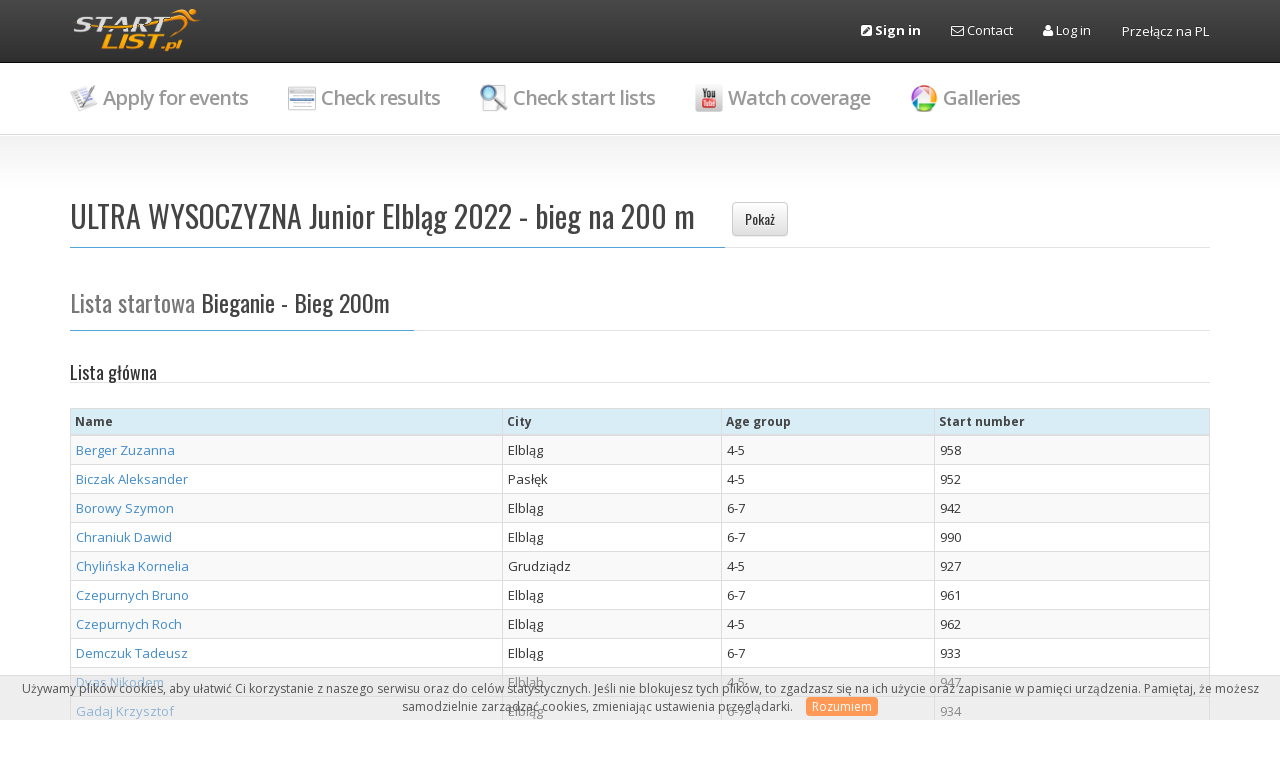

--- FILE ---
content_type: text/html; charset=UTF-8
request_url: https://startlist.pl/en/zawody/914/lista-startowa/2022-ultra-wysoczyzna-junior-elblag-2022-bieg-na-200-m
body_size: 4945
content:

<!DOCTYPE html>
<html lang="pl">
	<head>
		<meta charset="UTF-8"/>
		<title>ULTRA WYSOCZYZNA Junior Elbląg 2022 - bieg na 200 m Lista startowa | StartList.pl — zapisy online</title>
					<link href="/vendor/bootstrap/css/bootstrap.css" rel="stylesheet" type="text/css" />
			<link href="/vendor/jquery-timepicker/jquery-ui-timepicker-addon.css" rel="stylesheet" type="text/css" />
			<link href="/vendor/jquery-ui/css/ui-lightness/jquery-ui-1.10.3.custom.min.css" rel="stylesheet" type="text/css" />
			<link href="/vendor/mvp/admin/css/mvpready-admin.css" rel="stylesheet" type="text/css" />
			<link href="/vendor/mvp/admin/css/mvpready-admin-carrot.css" rel="stylesheet" type="text/css" />
			<link href="/vendor/mvp/admin/css/font-awesome.css" rel="stylesheet" type="text/css" />
			<link href="/vendor/fancybox/source/jquery.fancybox.css" rel="stylesheet" type="text/css"/>
			<link href="/vendor/bootstrap-table/src/bootstrap-table.css" rel="stylesheet" type="text/css"/>
			<link href="/app.css" rel="stylesheet" type="text/css" />
							<script src="/vendor/jquery-1.10.2.min.js"></script>
			<script src="/vendor/bootstrap/js/bootstrap.js"></script>
			<script src="/vendor/jquery-ui/js/jquery-ui-1.10.3.custom.min.js"></script>
			<script src="/vendor/jquery-timepicker/jquery-ui-timepicker-addon.js"></script>
			<script src="/vendor/jquery-timepicker/localization/jquery-ui-timepicker-pl.js"></script>
			<script src="/vendor/jquery-linkify.min.js"></script>
			<script src="/vendor/jquery.simplyscroll.min.js"></script>
			<script src="/vendor/jquery.pulse.min.js"></script>
			<script src="/vendor/flot/jquery.flot.min.js"></script>
			<script src="/vendor/flot/jquery.flot.resize.js"></script>
			<script src="/vendor/fancybox/source/jquery.fancybox.pack.js"></script>
			<script src="/vendor/bootstrap-table/src/bootstrap-table.js"></script>
			<script src="/app.js"></script>
				<link rel="icon" type="image/x-icon" href="/favicon.ico" />
		<link href='//fonts.googleapis.com/css?family=Open+Sans:400italic,400,600,700&amp;subset=latin-ext,latin' rel='stylesheet' type='text/css'>
		<link rel="stylesheet" href="//fonts.googleapis.com/css?family=Oswald:400,300,700&amp;subset=latin-ext,latin"/>

		<script>
                        (function(i,s,o,g,r,a,m){i['GoogleAnalyticsObject']=r;i[r]=i[r]||function(){
                (i[r].q=i[r].q||[]).push(arguments)},i[r].l=1*new Date();a=s.createElement(o),
                m=s.getElementsByTagName(o)[0];a.async=1;a.src=g;m.parentNode.insertBefore(a,m)
            })(window,document,'script','https://www.google-analytics.com/analytics.js','ga');

            ga('create', 'UA-106144826-1', 'auto');
            ga('send', 'pageview');
            		</script>
		<!-- Google Tag Manager -->
		<script>(function(w,d,s,l,i){w[l]=w[l]||[];w[l].push({'gtm.start':
                    new Date().getTime(),event:'gtm.js'});var f=d.getElementsByTagName(s)[0],
                j=d.createElement(s),dl=l!='dataLayer'?'&l='+l:'';j.async=true;j.src=
                'https://www.googletagmanager.com/gtm.js?id='+i+dl;f.parentNode.insertBefore(j,f);
            })(window,document,'script','dataLayer','GTM-PQ5NBVS');</script>
		<!-- End Google Tag Manager -->
	</head>
	<body>
	<!-- Google Tag Manager (noscript) -->
	<noscript><iframe src="https://www.googletagmanager.com/ns.html?id=GTM-PQ5NBVS"
					  height="0" width="0" style="display:none;visibility:hidden"></iframe></noscript>
	<!-- End Google Tag Manager (noscript) -->
		<div id="wrapper">
			<header class="navbar navbar-inverse">
				<div class="container">
					<div class="navbar-header">
						<a class="navbar-brand" href="/"><img src="/images/startlist-logo-t.png" style="position: relative; bottom: 7px" alt="StartList.pl - profesjonalny system zapisów"/></a>
					</div> <!-- /.navbar-header -->
					<ul class="nav navbar-nav navbar-right">
													<li><a href="/en/register/"><i class="fa fa-pencil-square"></i> <b>Sign in</b></a></li>
																			<li><a href="/en/kontakt"><i class="fa fa-envelope-o"></i> Contact</a></li>
							<li><a href="/en/login"><i class="fa fa-user"></i> Log in</a></li>
																		<li><a href="/zawody/914/lista-startowa/2022-ultra-wysoczyzna-junior-elblag-2022-bieg-na-200-m" class="btn btn-link">Przełącz na PL</a></li>
					</ul>
				</div>
				<!--[if lte IE 8]>
					<p class="alert alert-danger">Uwaga, używasz przestarzałej przeglądarki. Strona może nie działać poprawnie. Prosimy o aktualizację lub zmianę na inną (Firefox, Opera, Chrome).</p>
				<![endif]-->
			</header> <!-- /.navbar -->

			<div class="mainnav">
				<div class="container">
					<nav class="collapse mainnav-collapse">
						<ul class="mainnav-menu">
															<li><a href="/en/zapisy"><img src="/images/icons/inscribe.png" class="icon pull-left" />Apply for events</a>
								<li><a href="/en/wyniki"><img src="/images/icons/results.png" class="icon pull-left" />Check results</a>
								<li><a href="/en/zawody/listy-startowe"><img src="/images/icons/start-list.png" class="icon pull-left" />Check start lists</a>
								<li><a href="https://www.youtube.com/user/labosport/videos"><img src="/images/icons/youtube.png" class="icon pull-left" />Watch coverage</a>
								<li><a href="/en/galeria/lista"><img src="/images/icons/picasa.png" class="icon pull-left" />Galleries</a></li>
														</ul>
						</nav>
					</div><!-- /.container -->
			</div>

			<div class="content">
				<div class="container">
					
					<div class="row">
						<div class="col-xs-12">
							<h2 class="content-title">
	<u>ULTRA WYSOCZYZNA Junior Elbląg 2022 - bieg na 200 m</u>
	<a href="/en/admin/event/show/914" class="btn btn-default">Pokaż</a>
</h2>

<h3 class="content-title"><u><span class="text-muted">Lista startowa</span> Bieganie - Bieg 200m</u></h3>


<h4 class="content-title">Lista główna</h4>
<table class="table table-bordered table-condensed table-striped">
<thead>
	<tr class="info">
				<th>Name</th>
		<th>City</th>
		<th>Age group</th>
					<th>Start number</th>
					</tr>
</thead>
<tbody>
				<tr>
						<td>
				<a href="/en/profil/68593,berger-zuzanna">Berger Zuzanna</a>
							</td>
			<td>Elbląg</td>
			<td>4-5</td>
							<td>958</td>
			            		</tr>
					<tr>
						<td>
				<a href="/en/profil/67407,biczak-aleksander">Biczak Aleksander</a>
							</td>
			<td>Pasłęk</td>
			<td>4-5</td>
							<td>952</td>
			            		</tr>
					<tr>
						<td>
				<a href="/en/profil/67639,borowy-szymon">Borowy Szymon</a>
							</td>
			<td>Elbląg</td>
			<td>6-7</td>
							<td>942</td>
			            		</tr>
					<tr>
						<td>
				<a href="/en/profil/68710,chraniuk-dawid">Chraniuk Dawid</a>
							</td>
			<td>Elbląg</td>
			<td>6-7</td>
							<td>990</td>
			            		</tr>
					<tr>
						<td>
				<a href="/en/profil/65923,chylinska-kornelia">Chylińska Kornelia</a>
							</td>
			<td>Grudziądz</td>
			<td>4-5</td>
							<td>927</td>
			            		</tr>
					<tr>
						<td>
				<a href="/en/profil/68386,czepurnych-bruno">Czepurnych Bruno</a>
							</td>
			<td>Elbląg</td>
			<td>6-7</td>
							<td>961</td>
			            		</tr>
					<tr>
						<td>
				<a href="/en/profil/68387,czepurnych-roch">Czepurnych Roch</a>
							</td>
			<td>Elbląg</td>
			<td>4-5</td>
							<td>962</td>
			            		</tr>
					<tr>
						<td>
				<a href="/en/profil/65760,demczuk-tadeusz">Demczuk Tadeusz</a>
							</td>
			<td>Elbląg</td>
			<td>6-7</td>
							<td>933</td>
			            		</tr>
					<tr>
						<td>
				<a href="/en/profil/67844,dyas-nikodem">Dyas Nikodem</a>
							</td>
			<td>Elbląb</td>
			<td>4-5</td>
							<td>947</td>
			            		</tr>
					<tr>
						<td>
				<a href="/en/profil/38440,gadaj-krzysztof">Gadaj Krzysztof</a>
							</td>
			<td>Elbląg</td>
			<td>6-7</td>
							<td>934</td>
			            		</tr>
					<tr>
						<td>
				<a href="/en/profil/66377,grynis-krzysztof">Grynis Krzysztof</a>
							</td>
			<td>Elbląg</td>
			<td>6-7</td>
							<td>929</td>
			            		</tr>
					<tr>
						<td>
				<a href="/en/profil/67415,gumiela-mia">Gumiela Mia</a>
							</td>
			<td>Gdańsk</td>
			<td>6-7</td>
							<td>986</td>
			            		</tr>
					<tr>
						<td>
				<a href="/en/profil/67156,guzowski-franciszek">Guzowski Franciszek</a>
							</td>
			<td>Elbląg</td>
			<td>6-7</td>
							<td>951</td>
			            		</tr>
					<tr>
						<td>
				<a href="/en/profil/68246,jakszewicz-wojciech">Jakszewicz Wojciech</a>
							</td>
			<td>Elbląg</td>
			<td>4-5</td>
							<td>946</td>
			            		</tr>
					<tr>
						<td>
				<a href="/en/profil/67457,jankowska-gabriela">Jankowska Gabriela</a>
							</td>
			<td>Elbląg</td>
			<td>4-5</td>
							<td>949</td>
			            		</tr>
					<tr>
						<td>
				<a href="/en/profil/76821,jasiulewicz-zofia">Jasiulewicz Zofia</a>
							</td>
			<td>Elbląg</td>
			<td>1-3</td>
							<td>945</td>
			            		</tr>
					<tr>
						<td>
				<a href="/en/profil/65819,kaminski-jan">Kamiński Jan</a>
							</td>
			<td>Elbląg</td>
			<td>6-7</td>
							<td>926</td>
			            		</tr>
					<tr>
						<td>
				<a href="/en/profil/66372,kmiec-hanna">Kmieć Hanna</a>
							</td>
			<td>Gdańsk</td>
			<td>4-5</td>
							<td>928</td>
			            		</tr>
					<tr>
						<td>
				<a href="/en/profil/68698,kochanowska-alicja">Kochanowska Alicja</a>
							</td>
			<td>Elbląg</td>
			<td>1-3</td>
							<td>988</td>
			            		</tr>
					<tr>
						<td>
				<a href="/en/profil/51849,kochanowski-pawel">Kochanowski Paweł</a>
							</td>
			<td>Elbląg</td>
			<td>4-5</td>
							<td>987</td>
			            		</tr>
					<tr>
						<td>
				<a href="/en/profil/67814,kos-piotr">Kos Piotr</a>
							</td>
			<td>Elbląg</td>
			<td>1-3</td>
							<td>950</td>
			            		</tr>
					<tr>
						<td>
				<a href="/en/profil/68655,kotyza-marcin">Kotyza Marcin</a>
							</td>
			<td>Stary Targ</td>
			<td>6-7</td>
							<td>973</td>
			            		</tr>
					<tr>
						<td>
				<a href="/en/profil/68656,kotyza-michal">Kotyza Michał</a>
							</td>
			<td>Szropy</td>
			<td>6-7</td>
							<td>972</td>
			            		</tr>
					<tr>
						<td>
				<a href="/en/profil/68693,kowalski-igor">Kowalski Igor</a>
							</td>
			<td>Elbląg</td>
			<td>4-5</td>
							<td>985</td>
			            		</tr>
					<tr>
						<td>
				<a href="/en/profil/63918,kozlowska-oliwia">Kozłowska Oliwia</a>
							</td>
			<td>Elbląg</td>
			<td>4-5</td>
							<td>940</td>
			            		</tr>
					<tr>
						<td>
				<a href="/en/profil/68666,krociak-maria">Krociak Maria</a>
							</td>
			<td>Elbląg</td>
			<td>1-3</td>
							<td>977</td>
			            		</tr>
					<tr>
						<td>
				<a href="/en/profil/67620,kulik-michal">Kulik Michał</a>
							</td>
			<td>Malbork</td>
			<td>4-5</td>
							<td>941</td>
			            		</tr>
					<tr>
						<td>
				<a href="/en/profil/51447,kurek-grzegorz">Kurek Grzegorz</a>
							</td>
			<td>Elbląg</td>
			<td>4-5</td>
							<td>960</td>
			            		</tr>
					<tr>
						<td>
				<a href="/en/profil/68076,kurylo-luizka">Kuryło Luizka</a>
							</td>
			<td>Elbląg</td>
			<td>1-3</td>
							<td>944</td>
			            		</tr>
					<tr>
						<td>
				<a href="/en/profil/54919,matkiewicz-jagoda">Matkiewicz Jagoda</a>
							</td>
			<td>Elbląg</td>
			<td>1-3</td>
							<td>966</td>
			            		</tr>
					<tr>
						<td>
				<a href="/en/profil/68692,matuszak-aniela">Matuszak Aniela</a>
							</td>
			<td>Elbląg</td>
			<td>4-5</td>
							<td>983</td>
			            		</tr>
					<tr>
						<td>
				<a href="/en/profil/68689,matuszak-sara">Matuszak Sara</a>
							</td>
			<td>Elbląg</td>
			<td>6-7</td>
							<td>984</td>
			            		</tr>
					<tr>
						<td>
				<a href="/en/profil/63729,mikuta-sonia">Mikuta Sonia</a>
							</td>
			<td>Elblag</td>
			<td>1-3</td>
							<td>959</td>
			            		</tr>
					<tr>
						<td>
				<a href="/en/profil/29663,mogilka-franciszek">Mogiłka Franciszek</a>
							</td>
			<td>Malbork</td>
			<td>6-7</td>
							<td>932</td>
			            		</tr>
					<tr>
						<td>
				<a href="/en/profil/68620,mrowczynski-grzegorz">Mrówczyński Grzegorz</a>
							</td>
			<td>Elbląg</td>
			<td>6-7</td>
							<td>968</td>
			            		</tr>
					<tr>
						<td>
				<a href="/en/profil/67785,orlowska-helena">Orłowska Helena</a>
							</td>
			<td>Elbląg</td>
			<td>4-5</td>
							<td>943</td>
			            		</tr>
					<tr>
						<td>
				<a href="/en/profil/68616,parczyk-antoni">Parczyk Antoni</a>
							</td>
			<td>Elbląg</td>
			<td>6-7</td>
							<td>967</td>
			            		</tr>
					<tr>
						<td>
				<a href="/en/profil/55882,patala-ludwik">Patała Ludwik</a>
							</td>
			<td>Gdynia</td>
			<td>6-7</td>
							<td>964</td>
			            		</tr>
					<tr>
						<td>
				<a href="/en/profil/68332,petrow-mikolaj">Petrów Mikołaj</a>
							</td>
			<td>Pruszków</td>
			<td>1-3</td>
							<td>957</td>
			            		</tr>
					<tr>
						<td>
				<a href="/en/profil/68331,petrow-tymoteusz">Petrów Tymoteusz</a>
							</td>
			<td>Pruszków</td>
			<td>4-5</td>
							<td>956</td>
			            		</tr>
					<tr>
						<td>
				<a href="/en/profil/68627,pietrzak-jerzy">Pietrzak Jerzy</a>
							</td>
			<td>Elbląg</td>
			<td>4-5</td>
							<td>970</td>
			            		</tr>
					<tr>
						<td>
				<a href="/en/profil/68164,pilarz-lena">Pilarz Lena</a>
							</td>
			<td>Elblag</td>
			<td>4-5</td>
							<td>953</td>
			            		</tr>
					<tr>
						<td>
				<a href="/en/profil/68686,pilecka-hanna">Pilecka Hanna</a>
							</td>
			<td>Klaudyn</td>
			<td>6-7</td>
							<td>981</td>
			            		</tr>
					<tr>
						<td>
				<a href="/en/profil/68685,pilecki-juliusz">Pilecki Juliusz</a>
							</td>
			<td>Klaudyn</td>
			<td>4-5</td>
							<td>982</td>
			            		</tr>
					<tr>
						<td>
				<a href="/en/profil/66848,pilat-antoni">Piłat Antoni</a>
							</td>
			<td>Poznań</td>
			<td>4-5</td>
							<td>931</td>
			            		</tr>
					<tr>
						<td>
				<a href="/en/profil/66847,pilat-tymon">Piłat Tymon</a>
							</td>
			<td>Poznań</td>
			<td>4-5</td>
							<td>930</td>
			            		</tr>
					<tr>
						<td>
				<a href="/en/profil/68476,pluskota-ignacy">Pluskota Ignacy</a>
							</td>
			<td>Elbląg</td>
			<td>4-5</td>
							<td>974</td>
			            		</tr>
					<tr>
						<td>
				<a href="/en/profil/56548,raszkowski-antoni">Raszkowski Antoni</a>
							</td>
			<td>Gdańsk</td>
			<td>6-7</td>
							<td>936</td>
			            		</tr>
					<tr>
						<td>
				<a href="/en/profil/67264,rogalska-liliana">Rogalska Liliana</a>
							</td>
			<td>Elbląg</td>
			<td>6-7</td>
							<td>954</td>
			            		</tr>
					<tr>
						<td>
				<a href="/en/profil/67265,rogalski-aleksander">Rogalski Aleksander</a>
							</td>
			<td>Elbląg</td>
			<td>4-5</td>
							<td>955</td>
			            		</tr>
					<tr>
						<td>
				<a href="/en/profil/68554,rusnak-gustaw">Rusnak Gustaw</a>
							</td>
			<td>Warszawa</td>
			<td>4-5</td>
							<td>963</td>
			            		</tr>
					<tr>
						<td>
				<a href="/en/profil/68671,sanecka-nina">Sanecka Nina</a>
							</td>
			<td>Elbląg</td>
			<td>1-3</td>
							<td>979</td>
			            		</tr>
					<tr>
						<td>
				<a href="/en/profil/68670,sanecki-jan">Sanecki Jan</a>
							</td>
			<td>Elbląg</td>
			<td>6-7</td>
							<td>978</td>
			            		</tr>
					<tr>
						<td>
				<a href="/en/profil/64519,siodelski-szymon">Siodelski Szymon</a>
							</td>
			<td>Gdańsk</td>
			<td>6-7</td>
							<td>965</td>
			            		</tr>
					<tr>
						<td>
				<a href="/en/profil/68664,stepniewska-maja">Stępniewska Maja</a>
							</td>
			<td>Elbląg</td>
			<td>6-7</td>
							<td>976</td>
			            		</tr>
					<tr>
						<td>
				<a href="/en/profil/68663,stepniewski-oliwier">Stępniewski Oliwier</a>
							</td>
			<td>Elbląg</td>
			<td>6-7</td>
							<td>975</td>
			            		</tr>
					<tr>
						<td>
				<a href="/en/profil/66971,szalach-antoni">Szałach Antoni</a>
							</td>
			<td>Elbląg</td>
			<td>6-7</td>
							<td>969</td>
			            		</tr>
					<tr>
						<td>
				<a href="/en/profil/11872,szolowski-szymon">Szołowski Szymon</a>
							</td>
			<td>Szewce</td>
			<td>6-7</td>
							<td>971</td>
			            		</tr>
					<tr>
						<td>
				<a href="/en/profil/67370,smiertka-oliwia">Śmiertka Oliwia</a>
							</td>
			<td>Elbląg</td>
			<td>6-7</td>
							<td>948</td>
			            		</tr>
					<tr>
						<td>
				<a href="/en/profil/68677,tomaszewska-urszula">Tomaszewska Urszula</a>
							</td>
			<td>Elbląg</td>
			<td>4-5</td>
							<td>980</td>
			            		</tr>
					<tr>
						<td>
				<a href="/en/profil/38202,warkus-maria">Warkus Maria</a>
							</td>
			<td>Elbląg</td>
			<td>6-7</td>
							<td>935</td>
			            		</tr>
					<tr>
						<td>
				<a href="/en/profil/70820,witkowska-weronika">Witkowska Weronika</a>
							</td>
			<td>Elbląg</td>
			<td>1-3</td>
							<td>937</td>
			            		</tr>
					<tr>
						<td>
				<a href="/en/profil/68709,zielinski-franciszek">Zieliński Franciszek</a>
							</td>
			<td>Pasłęk</td>
			<td>4-5</td>
							<td>989</td>
			            		</tr>
					<tr>
						<td>
				<a href="/en/profil/67531,zarkowska-milena">Żarkowska Milena</a>
							</td>
			<td>Elbląg</td>
			<td>4-5</td>
							<td>939</td>
			            		</tr>
					<tr>
						<td>
				<a href="/en/profil/67530,zarkowski-michal">Żarkowski Michał</a>
							</td>
			<td>Elbląg</td>
			<td>6-7</td>
							<td>938</td>
			            		</tr>
			</tbody>
</table>

						</div>
					</div>
				</div>
			</div>

			<div class="container">
				<div class="row">
					<div class="col-md-12">
						<ul id="scroller" style="width: 100%">
							<li><a href="https://startlist.pl"><img src="/images/startlist-logo.png" alt="StartList.pl"/></a></li>
							<li><a href="http://triathlonseries.pl/"><img src="/images/elemental-triathlon.png" alt="Elemental Tri Series"/></a></li>
							<li><a href="http://irontriathlon.pl"><img src="/images/iron-triathlon.png" alt="Garmin IronTriathlon"/></a></li>
							<li><a href="http://castletriathlon.com"><img src="/images/castle-triathlon-logo.png" alt="Castle Triathlon Malbork"/></a></li>
							<li><a href="http://polmaratongdansk.pl/"><img src="/images/amber-expo-polmaraton-logo.png" alt="Amber Expo Półmaraton Gdańsk"/></a></li>
							<li><a href="http://mtbseries.pl/"><img src="/images/garmin-mtb-series-logo.png" alt="Garmin MTB Series"></a></li>
							<li><a href="http://www.triminator.pl"><img src="/images/gtr_logo.png" alt="Triminator"></a></li>
							<li><a href="http://www.ultrarace.pl"><img src="/images/gur_logo.png" alt="Garmin Ultra Race"></a></li>
							<li><a href="http://www.swimrunseries.pl"><img src="/images/swimrun.png" alt="Garmin SwimRun Series"></a></li>
							<li><a href="http://www.triathlonpl.com"><img src="/images/triathlon_ttt_logo_png.png" alt="Triathlon Series TTT"></a></li>
							<li><a href="/"><img src="/images/ilf2015_triathlon_logo.png" alt="ILF Triathlon"></a></li>
						</ul>
					</div>
				</div>
			</div>
		</div>

		<footer class="footer">
            <a href="/en/regulaminy/regulamin-serwisu" style="color: inherit">Regulamin serwisu</a> |
            <a href="/en/regulaminy/regulamin-zakupow" style="color: inherit">Regulamin zakupów</a> |
            <a href="http://labosport.pl/wp-content/uploads/2018/08/polityka_prywatnosci_ang.pdf" target="_blank" style="color: inherit">Privacy policy</a> |
            <a href="/en/kontakt" style="color: inherit">Contact</a> |
			&copy; StartList.pl 2025
		</footer>

		<script>
			var app = app || {};

			$(document).ready(function() {
				$("#scroller").simplyScroll();
				app.init();
			});
		</script>
		<script src="/js/cookies.js"></script>
		<script type="text/javascript">
            var _smid = '9eeuhbsxkctqa9dq';
            (function(w, r, a, sm, s ) {
                w['SalesmanagoObject'] = r;
                w[r] = w[r] || function () {( w[r].q = w[r].q || [] ).push(arguments)};
                sm = document.createElement('script');
                sm.type = 'text/javascript'; sm.async = true; sm.src = a;
                s = document.getElementsByTagName('script')[0];
                s.parentNode.insertBefore(sm, s);
            })(window, 'sm', ('https:' == document.location.protocol ? 'https://' : 'http://')
                + 'app2.salesmanago.pl/static/sm.js');
		</script>
	<script defer src="https://static.cloudflareinsights.com/beacon.min.js/vcd15cbe7772f49c399c6a5babf22c1241717689176015" integrity="sha512-ZpsOmlRQV6y907TI0dKBHq9Md29nnaEIPlkf84rnaERnq6zvWvPUqr2ft8M1aS28oN72PdrCzSjY4U6VaAw1EQ==" data-cf-beacon='{"version":"2024.11.0","token":"1f24285fba9a459db51c0c2e1f9b7ea3","r":1,"server_timing":{"name":{"cfCacheStatus":true,"cfEdge":true,"cfExtPri":true,"cfL4":true,"cfOrigin":true,"cfSpeedBrain":true},"location_startswith":null}}' crossorigin="anonymous"></script>
</body>
</html>


--- FILE ---
content_type: text/css
request_url: https://startlist.pl/vendor/mvp/admin/css/mvpready-admin.css
body_size: 9830
content:
/* ========================================================
*
* MVP Ready - Lightweight & Responsive Admin Template
*
* ========================================================
*
* File: mvpready-admin.css, mvpready-admin-*.css
* Theme Version: 1.1.0
* Bootstrap Version: 3.1.1
* Author: Jumpstart Themes
* Website: http://mvpready.com
*
* ======================================================== */
body {
  padding: 0;
  margin: 0;
  font-family: 'Open Sans', 'Trebuchet MS', arial, sans-serif;
  font-size: 13px;
}
.fontawesome-icon-list {
  margin-top: 3em;
  margin-bottom: 3em;
}
.fontawesome-icon-list > div {
  margin-bottom: 3em;
  text-align: center;
}
.fontawesome-icon-list > div a {
  display: block;
  color: #777;
}
.fontawesome-icon-list > div a:hover {
  color: #d74b4b;
  text-decoration: none;
}
.fontawesome-icon-list > div i {
  display: block;
  margin-bottom: 10px;
  font-size: 22px;
}
.valign-top {
  vertical-align: top !important;
}
.valign-middle {
  vertical-align: middle !important;
}
.valign-bottom {
  vertical-align: bottom !important;
}
.thumbnail-table .thumbnail {
  margin-bottom: 0;
}
.chart-bg {
  padding: 30px 30px 20px;
  background: #d74b4b;
  border-top-right-radius: 4px;
  border-top-left-radius: 4px;
  border-bottom-right-radius: 4px;
  border-bottom-left-radius: 4px;
}
.chart-bg .tickLabel {
  color: #fff;
}
.chart-bg-primary {
  background: #d74b4b;
}
.chart-bg-secondary {
  background: #6685a4;
}
.chart-bg-tertiary {
  background: #bcbcbc;
}
.chart-bg-success {
  background: #5cb85c;
}
.chart-bg-warning {
  background: #f0ad4e;
}
.chart-bg-danger {
  background: #d9534f;
}
.chart-bg-info {
  background: #5bc0de;
}
.row-stat {
  padding: 17px 13px 21px;
  margin-bottom: 1.25em;
  border: 1px solid #ddd;
  border-top-right-radius: 3px;
  border-top-left-radius: 3px;
  border-bottom-right-radius: 3px;
  border-bottom-left-radius: 3px;
}
.row-stat-label {
  color: #999;
  font-size: 11px;
  font-weight: 600;
  text-transform: uppercase;
}
.row-stat-value {
  display: inline-block;
  margin-right: .25em;
  margin-bottom: 0;
}
.row-stat-badge {
  position: relative;
  top: -3px;
  font-size: 85%;
}
.row-stat {
  position: relative;
}
.row-stat:after,
.row-stat:before {
  content: '';
  position: absolute;
  display: block;
  height: 1px;
  bottom: -3px;
  left: 3px;
  right: 3px;
  background-color: #ffffff;
  -webkit-border-radius: 0 0 3px 3px;
  -moz-border-radius: 0 0 3px 3px;
  border-radius: 0 0 3px 3px;
  border: 1px solid #ddd;
  border-top: 0;
}
.row-stat:before {
  bottom: -5px;
  left: 6px;
  right: 6px;
}
h1,
h2,
h3,
h4,
h5,
h6,
.h1,
.h2,
.h3,
.h4,
.h5,
.h6 {
  margin-top: 0;
  margin-bottom: .75em;
  font-family: 'Oswald';
}
.list-group .list-group-item .list-group-chevron {
  float: right;
  margin-top: 5px;
  color: #bbb;
}
.list-group .list-group-item .badge {
  margin-top: 2px;
}
.list-group .list-group-item .list-group-chevron + .badge {
  margin-right: 10px;
}
.clear {
  clear: both;
}
.chart-holder,
.chart-holder-200,
.chart-holder-250 {
  width: 98%;
  margin: 0 auto;
}
.chart-holder {
  height: 300px;
}
.chart-holder-200 {
  height: 200px;
}
.chart-holder-250 {
  height: 250px;
}
.chart-holder-300 {
  height: 300px;
}
.chart-holder-350 {
  height: 350px;
}
.profile-avatar-img {
  max-width: 100%;
  margin-right: auto;
  margin-left: auto;
}
/* !Text */
/* ----------------------------------------------- */
.text-primary,
.text-primary:hover {
  color: #d74b4b;
}
.text-secondary,
.text-secondary:hover {
  color: #6685a4;
}
.text-tertiary,
.text-tertiary:hover {
  color: #bcbcbc;
}
.text-info,
.text-info:hover {
  color: #5bc0de;
}
.text-warning,
.text-warning:hover {
  color: #f0ad4e;
}
.text-success,
.text-success:hover {
  color: #5cb85c;
}
.text-danger,
.text-danger:hover {
  color: #d9534f;
}
.text-sm {
  font-size: 11px;
}
.text-md {
  font-size: 13px;
}
.text-lg {
  font-size: 18px;
}
.text-xl {
  font-size: 24px;
}
/* !Buttons */
/* ----------------------------------------------- */
.btn-default,
.btn-primary,
.btn-success,
.btn-info,
.btn-warning,
.btn-danger,
.btn-secondary,
.btn-tertiary,
.btn-facebook,
.btn-twitter {
  text-shadow: 0 -1px 0 rgba(0, 0, 0, 0.2);
  -webkit-box-shadow: inset 0 1px 0 rgba(255, 255, 255, 0.15), 0 1px 1px rgba(0, 0, 0, 0.075);
  box-shadow: inset 0 1px 0 rgba(255, 255, 255, 0.15), 0 1px 1px rgba(0, 0, 0, 0.075);
}
.btn-default:active,
.btn-primary:active,
.btn-success:active,
.btn-info:active,
.btn-warning:active,
.btn-danger:active,
.btn-secondary:active,
.btn-tertiary:active,
.btn-facebook:active,
.btn-twitter:active,
.btn-default.active,
.btn-primary.active,
.btn-success.active,
.btn-info.active,
.btn-warning.active,
.btn-danger.active,
.btn-secondary.active,
.btn-tertiary.active,
.btn-facebook.active,
.btn-twitter.active {
  -webkit-box-shadow: inset 0 3px 5px rgba(0, 0, 0, 0.125);
  box-shadow: inset 0 3px 5px rgba(0, 0, 0, 0.125);
}
.btn:active,
.btn.active {
  background-image: none;
}
.btn-primary {
  color: #ffffff;
  background-color: #d74b4b;
  border-color: #cc2d2d;
}
.btn-primary:hover,
.btn-primary:focus,
.btn-primary:active,
.btn-primary.active,
.open .dropdown-toggle.btn-primary {
  color: #ffffff;
  background-color: #cc2d2d;
  border-color: #9a2222;
}
.btn-primary:active,
.btn-primary.active,
.open .dropdown-toggle.btn-primary {
  background-image: none;
}
.btn-primary.disabled,
.btn-primary[disabled],
fieldset[disabled] .btn-primary,
.btn-primary.disabled:hover,
.btn-primary[disabled]:hover,
fieldset[disabled] .btn-primary:hover,
.btn-primary.disabled:focus,
.btn-primary[disabled]:focus,
fieldset[disabled] .btn-primary:focus,
.btn-primary.disabled:active,
.btn-primary[disabled]:active,
fieldset[disabled] .btn-primary:active,
.btn-primary.disabled.active,
.btn-primary[disabled].active,
fieldset[disabled] .btn-primary.active {
  background-color: #d74b4b;
  border-color: #cc2d2d;
}
.btn-primary .badge {
  color: #d74b4b;
  background-color: #ffffff;
}
.btn-secondary {
  color: #ffffff;
  background-color: #6685a4;
  border-color: #54718d;
}
.btn-secondary:hover,
.btn-secondary:focus,
.btn-secondary:active,
.btn-secondary.active,
.open .dropdown-toggle.btn-secondary {
  color: #ffffff;
  background-color: #54718d;
  border-color: #3d5267;
}
.btn-secondary:active,
.btn-secondary.active,
.open .dropdown-toggle.btn-secondary {
  background-image: none;
}
.btn-secondary.disabled,
.btn-secondary[disabled],
fieldset[disabled] .btn-secondary,
.btn-secondary.disabled:hover,
.btn-secondary[disabled]:hover,
fieldset[disabled] .btn-secondary:hover,
.btn-secondary.disabled:focus,
.btn-secondary[disabled]:focus,
fieldset[disabled] .btn-secondary:focus,
.btn-secondary.disabled:active,
.btn-secondary[disabled]:active,
fieldset[disabled] .btn-secondary:active,
.btn-secondary.disabled.active,
.btn-secondary[disabled].active,
fieldset[disabled] .btn-secondary.active {
  background-color: #6685a4;
  border-color: #54718d;
}
.btn-secondary .badge {
  color: #6685a4;
  background-color: #ffffff;
}
.btn-tertiary {
  color: #ffffff;
  background-color: #bcbcbc;
  border-color: #a8a8a8;
}
.btn-tertiary:hover,
.btn-tertiary:focus,
.btn-tertiary:active,
.btn-tertiary.active,
.open .dropdown-toggle.btn-tertiary {
  color: #ffffff;
  background-color: #a8a8a8;
  border-color: #898989;
}
.btn-tertiary:active,
.btn-tertiary.active,
.open .dropdown-toggle.btn-tertiary {
  background-image: none;
}
.btn-tertiary.disabled,
.btn-tertiary[disabled],
fieldset[disabled] .btn-tertiary,
.btn-tertiary.disabled:hover,
.btn-tertiary[disabled]:hover,
fieldset[disabled] .btn-tertiary:hover,
.btn-tertiary.disabled:focus,
.btn-tertiary[disabled]:focus,
fieldset[disabled] .btn-tertiary:focus,
.btn-tertiary.disabled:active,
.btn-tertiary[disabled]:active,
fieldset[disabled] .btn-tertiary:active,
.btn-tertiary.disabled.active,
.btn-tertiary[disabled].active,
fieldset[disabled] .btn-tertiary.active {
  background-color: #bcbcbc;
  border-color: #a8a8a8;
}
.btn-tertiary .badge {
  color: #bcbcbc;
  background-color: #ffffff;
}
.btn-facebook {
  color: #ffffff;
  background-color: #4669b4;
  border-color: #3a5896;
}
.btn-facebook:hover,
.btn-facebook:focus,
.btn-facebook:active,
.btn-facebook.active,
.open .dropdown-toggle.btn-facebook {
  color: #ffffff;
  background-color: #3a5896;
  border-color: #293e6a;
}
.btn-facebook:active,
.btn-facebook.active,
.open .dropdown-toggle.btn-facebook {
  background-image: none;
}
.btn-facebook.disabled,
.btn-facebook[disabled],
fieldset[disabled] .btn-facebook,
.btn-facebook.disabled:hover,
.btn-facebook[disabled]:hover,
fieldset[disabled] .btn-facebook:hover,
.btn-facebook.disabled:focus,
.btn-facebook[disabled]:focus,
fieldset[disabled] .btn-facebook:focus,
.btn-facebook.disabled:active,
.btn-facebook[disabled]:active,
fieldset[disabled] .btn-facebook:active,
.btn-facebook.disabled.active,
.btn-facebook[disabled].active,
fieldset[disabled] .btn-facebook.active {
  background-color: #4669b4;
  border-color: #3a5896;
}
.btn-facebook .badge {
  color: #4669b4;
  background-color: #ffffff;
}
.btn-twitter {
  color: #ffffff;
  background-color: #15beff;
  border-color: #00aaeb;
}
.btn-twitter:hover,
.btn-twitter:focus,
.btn-twitter:active,
.btn-twitter.active,
.open .dropdown-toggle.btn-twitter {
  color: #ffffff;
  background-color: #00aaeb;
  border-color: #007eae;
}
.btn-twitter:active,
.btn-twitter.active,
.open .dropdown-toggle.btn-twitter {
  background-image: none;
}
.btn-twitter.disabled,
.btn-twitter[disabled],
fieldset[disabled] .btn-twitter,
.btn-twitter.disabled:hover,
.btn-twitter[disabled]:hover,
fieldset[disabled] .btn-twitter:hover,
.btn-twitter.disabled:focus,
.btn-twitter[disabled]:focus,
fieldset[disabled] .btn-twitter:focus,
.btn-twitter.disabled:active,
.btn-twitter[disabled]:active,
fieldset[disabled] .btn-twitter:active,
.btn-twitter.disabled.active,
.btn-twitter[disabled].active,
fieldset[disabled] .btn-twitter.active {
  background-color: #15beff;
  border-color: #00aaeb;
}
.btn-twitter .badge {
  color: #15beff;
  background-color: #ffffff;
}
.btn-default {
  background-image: -webkit-linear-gradient(top, #ffffff 0%, #e0e0e0 100%);
  background-image: linear-gradient(to bottom, #ffffff 0%, #e0e0e0 100%);
  filter: progid:DXImageTransform.Microsoft.gradient(startColorstr='#ffffffff', endColorstr='#ffe0e0e0', GradientType=0);
  filter: progid:DXImageTransform.Microsoft.gradient(enabled = false);
  background-repeat: repeat-x;
  border-color: #dbdbdb;
  text-shadow: 0 1px 0 #fff;
  border-color: #ccc;
}
.btn-default:hover,
.btn-default:focus {
  background-color: #e0e0e0;
  background-position: 0 -15px;
  border-color: #dbdbdb;
}
.btn-default:active,
.btn-default.active {
  background-color: #e0e0e0;
  border-color: #dbdbdb;
}
.btn-success {
  background-image: -webkit-linear-gradient(top, #5cb85c 0%, #419641 100%);
  background-image: linear-gradient(to bottom, #5cb85c 0%, #419641 100%);
  filter: progid:DXImageTransform.Microsoft.gradient(startColorstr='#ff5cb85c', endColorstr='#ff419641', GradientType=0);
  filter: progid:DXImageTransform.Microsoft.gradient(enabled = false);
  background-repeat: repeat-x;
  border-color: #3e8f3e;
}
.btn-success:hover,
.btn-success:focus {
  background-color: #419641;
  background-position: 0 -15px;
  border-color: #3e8f3e;
}
.btn-success:active,
.btn-success.active {
  background-color: #419641;
  border-color: #3e8f3e;
}
.btn-warning {
  background-image: -webkit-linear-gradient(top, #f0ad4e 0%, #eb9316 100%);
  background-image: linear-gradient(to bottom, #f0ad4e 0%, #eb9316 100%);
  filter: progid:DXImageTransform.Microsoft.gradient(startColorstr='#fff0ad4e', endColorstr='#ffeb9316', GradientType=0);
  filter: progid:DXImageTransform.Microsoft.gradient(enabled = false);
  background-repeat: repeat-x;
  border-color: #e38d13;
}
.btn-warning:hover,
.btn-warning:focus {
  background-color: #eb9316;
  background-position: 0 -15px;
  border-color: #e38d13;
}
.btn-warning:active,
.btn-warning.active {
  background-color: #eb9316;
  border-color: #e38d13;
}
.btn-danger {
  background-image: -webkit-linear-gradient(top, #d9534f 0%, #c12e2a 100%);
  background-image: linear-gradient(to bottom, #d9534f 0%, #c12e2a 100%);
  filter: progid:DXImageTransform.Microsoft.gradient(startColorstr='#ffd9534f', endColorstr='#ffc12e2a', GradientType=0);
  filter: progid:DXImageTransform.Microsoft.gradient(enabled = false);
  background-repeat: repeat-x;
  border-color: #b92c28;
}
.btn-danger:hover,
.btn-danger:focus {
  background-color: #c12e2a;
  background-position: 0 -15px;
  border-color: #b92c28;
}
.btn-danger:active,
.btn-danger.active {
  background-color: #c12e2a;
  border-color: #b92c28;
}
.btn-info {
  background-image: -webkit-linear-gradient(top, #5bc0de 0%, #2aabd2 100%);
  background-image: linear-gradient(to bottom, #5bc0de 0%, #2aabd2 100%);
  filter: progid:DXImageTransform.Microsoft.gradient(startColorstr='#ff5bc0de', endColorstr='#ff2aabd2', GradientType=0);
  filter: progid:DXImageTransform.Microsoft.gradient(enabled = false);
  background-repeat: repeat-x;
  border-color: #28a4c9;
}
.btn-info:hover,
.btn-info:focus {
  background-color: #2aabd2;
  background-position: 0 -15px;
  border-color: #28a4c9;
}
.btn-info:active,
.btn-info.active {
  background-color: #2aabd2;
  border-color: #28a4c9;
}
.btn-primary {
  background-image: -webkit-linear-gradient(top, #d74b4b 0%, #bb2a2a 100%);
  background-image: linear-gradient(to bottom, #d74b4b 0%, #bb2a2a 100%);
  filter: progid:DXImageTransform.Microsoft.gradient(startColorstr='#ffd74b4b', endColorstr='#ffbb2a2a', GradientType=0);
  filter: progid:DXImageTransform.Microsoft.gradient(enabled = false);
  background-repeat: repeat-x;
  border-color: #b32828;
}
.btn-primary:hover,
.btn-primary:focus {
  background-color: #bb2a2a;
  background-position: 0 -15px;
  border-color: #b32828;
}
.btn-primary:active,
.btn-primary.active {
  background-color: #bb2a2a;
  border-color: #b32828;
}
.btn-secondary {
  background-image: -webkit-linear-gradient(top, #6685a4 0%, #4d6781 100%);
  background-image: linear-gradient(to bottom, #6685a4 0%, #4d6781 100%);
  filter: progid:DXImageTransform.Microsoft.gradient(startColorstr='#ff6685a4', endColorstr='#ff4d6781', GradientType=0);
  filter: progid:DXImageTransform.Microsoft.gradient(enabled = false);
  background-repeat: repeat-x;
  border-color: #49627a;
}
.btn-secondary:hover,
.btn-secondary:focus {
  background-color: #4d6781;
  background-position: 0 -15px;
  border-color: #49627a;
}
.btn-secondary:active,
.btn-secondary.active {
  background-color: #4d6781;
  border-color: #49627a;
}
.btn-tertiary {
  background-image: -webkit-linear-gradient(top, #bcbcbc 0%, #9d9d9d 100%);
  background-image: linear-gradient(to bottom, #bcbcbc 0%, #9d9d9d 100%);
  filter: progid:DXImageTransform.Microsoft.gradient(startColorstr='#ffbcbcbc', endColorstr='#ff9d9d9d', GradientType=0);
  filter: progid:DXImageTransform.Microsoft.gradient(enabled = false);
  background-repeat: repeat-x;
  border-color: #989898;
}
.btn-tertiary:hover,
.btn-tertiary:focus {
  background-color: #9d9d9d;
  background-position: 0 -15px;
  border-color: #989898;
}
.btn-tertiary:active,
.btn-tertiary.active {
  background-color: #9d9d9d;
  border-color: #989898;
}
.btn-facebook {
  background-image: -webkit-linear-gradient(top, #4669b4 0%, #354f87 100%);
  background-image: linear-gradient(to bottom, #4669b4 0%, #354f87 100%);
  filter: progid:DXImageTransform.Microsoft.gradient(startColorstr='#ff4669b4', endColorstr='#ff354f87', GradientType=0);
  filter: progid:DXImageTransform.Microsoft.gradient(enabled = false);
  background-repeat: repeat-x;
  border-color: #324b80;
}
.btn-facebook:hover,
.btn-facebook:focus {
  background-color: #354f87;
  background-position: 0 -15px;
  border-color: #324b80;
}
.btn-facebook:active,
.btn-facebook.active {
  background-color: #354f87;
  border-color: #324b80;
}
.btn-twitter {
  background-image: -webkit-linear-gradient(top, #15beff 0%, #009bd7 100%);
  background-image: linear-gradient(to bottom, #15beff 0%, #009bd7 100%);
  filter: progid:DXImageTransform.Microsoft.gradient(startColorstr='#ff15beff', endColorstr='#ff009bd7', GradientType=0);
  filter: progid:DXImageTransform.Microsoft.gradient(enabled = false);
  background-repeat: repeat-x;
  border-color: #0094cd;
}
.btn-twitter:hover,
.btn-twitter:focus {
  background-color: #009bd7;
  background-position: 0 -15px;
  border-color: #0094cd;
}
.btn-twitter:active,
.btn-twitter.active {
  background-color: #009bd7;
  border-color: #0094cd;
}
.btn-jumbo {
  padding: 13px 20px;
  font-size: 22px;
  line-height: 1.33;
  border-radius: 6px;
}
/* !Badges */
/* ----------------------------------------------- */
.badge {
  font-weight: 600;
}
.badge-primary {
  background-color: #d74b4b;
}
.badge-secondary {
  background-color: #6685a4;
}
.badge-tertiary {
  background-color: #bcbcbc;
}
.badge-success {
  background-color: #5cb85c;
}
.badge-info {
  background-color: #5bc0de;
}
.badge-warning {
  background-color: #f0ad4e;
}
.badge-danger {
  background-color: #d9534f;
}
/* !Labels */
/* ----------------------------------------------- */
.label {
  font-weight: 600;
}
.label-primary {
  background-color: #d74b4b;
}
.label-secondary {
  background-color: #6685a4;
}
.label-tertiary {
  background-color: #bcbcbc;
}
/* !Progress Bars */
/* ----------------------------------------------- */
.progress {
  background-color: #f5f5f5;
  background-image: -webkit-linear-gradient(top, #ebebeb 0%, #f5f5f5 100%);
  background-image: linear-gradient(to bottom, #ebebeb 0%, #f5f5f5 100%);
  background-repeat: repeat-x;
  filter: progid:DXImageTransform.Microsoft.gradient(startColorstr='#ffebebeb', endColorstr='#fff5f5f5', GradientType=0);
}
.progress-bar {
  background-color: #d74b4b;
  background-image: -webkit-linear-gradient(top, #d74b4b 0%, #c42b2b 100%);
  background-image: linear-gradient(to bottom, #d74b4b 0%, #c42b2b 100%);
  background-repeat: repeat-x;
  filter: progid:DXImageTransform.Microsoft.gradient(startColorstr='#ffd74b4b', endColorstr='#ffc42b2b', GradientType=0);
}
.progress-bar-success {
  background-color: #5cb85c;
  background-image: -webkit-linear-gradient(top, #5cb85c 0%, #449d44 100%);
  background-image: linear-gradient(to bottom, #5cb85c 0%, #449d44 100%);
  background-repeat: repeat-x;
  filter: progid:DXImageTransform.Microsoft.gradient(startColorstr='#ff5cb85c', endColorstr='#ff449d44', GradientType=0);
}
.progress-bar-info {
  background-color: #5bc0de;
  background-image: -webkit-linear-gradient(top, #5bc0de 0%, #31b0d5 100%);
  background-image: linear-gradient(to bottom, #5bc0de 0%, #31b0d5 100%);
  background-repeat: repeat-x;
  filter: progid:DXImageTransform.Microsoft.gradient(startColorstr='#ff5bc0de', endColorstr='#ff31b0d5', GradientType=0);
}
.progress-bar-warning {
  background-color: #f0ad4e;
  background-image: -webkit-linear-gradient(top, #f0ad4e 0%, #ec971f 100%);
  background-image: linear-gradient(to bottom, #f0ad4e 0%, #ec971f 100%);
  background-repeat: repeat-x;
  filter: progid:DXImageTransform.Microsoft.gradient(startColorstr='#fff0ad4e', endColorstr='#ffec971f', GradientType=0);
}
.progress-bar-danger {
  background-color: #d9534f;
  background-image: -webkit-linear-gradient(top, #d9534f 0%, #c9302c 100%);
  background-image: linear-gradient(to bottom, #d9534f 0%, #c9302c 100%);
  background-repeat: repeat-x;
  filter: progid:DXImageTransform.Microsoft.gradient(startColorstr='#ffd9534f', endColorstr='#ffc9302c', GradientType=0);
}
.progress-bar-primary {
  background-color: #d74b4b;
  background-image: -webkit-linear-gradient(top, #d74b4b 0%, #c42b2b 100%);
  background-image: linear-gradient(to bottom, #d74b4b 0%, #c42b2b 100%);
  background-repeat: repeat-x;
  filter: progid:DXImageTransform.Microsoft.gradient(startColorstr='#ffd74b4b', endColorstr='#ffc42b2b', GradientType=0);
}
.progress-bar-secondary {
  background-color: #6685a4;
  background-image: -webkit-linear-gradient(top, #6685a4 0%, #516c87 100%);
  background-image: linear-gradient(to bottom, #6685a4 0%, #516c87 100%);
  background-repeat: repeat-x;
  filter: progid:DXImageTransform.Microsoft.gradient(startColorstr='#ff6685a4', endColorstr='#ff516c87', GradientType=0);
}
.progress-bar-tertiary {
  background-color: #bcbcbc;
  background-image: -webkit-linear-gradient(top, #bcbcbc 0%, #a3a3a3 100%);
  background-image: linear-gradient(to bottom, #bcbcbc 0%, #a3a3a3 100%);
  background-repeat: repeat-x;
  filter: progid:DXImageTransform.Microsoft.gradient(startColorstr='#ffbcbcbc', endColorstr='#ffa3a3a3', GradientType=0);
}
.progress-bar-female {
  background-color: #f174ac;
  background-image: -webkit-linear-gradient(top, #f174ac 0%, #ec4690 100%);
  background-image: linear-gradient(to bottom, #f174ac 0%, #ec4690 100%);
  background-repeat: repeat-x;
  filter: progid:DXImageTransform.Microsoft.gradient(startColorstr='#fff174ac', endColorstr='#ffec4690', GradientType=0);
}
.progress-bar-male {
  background-color: #25aae2;
  background-image: -webkit-linear-gradient(top, #25aae2 0%, #198bbb 100%);
  background-image: linear-gradient(to bottom, #25aae2 0%, #198bbb 100%);
  background-repeat: repeat-x;
  filter: progid:DXImageTransform.Microsoft.gradient(startColorstr='#ff25aae2', endColorstr='#ff198bbb', GradientType=0);
}
.progress-sm {
  height: 12px;
}
.progress-lg {
  height: 28px;
}
/* !Forms */
/* ----------------------------------------------- */
.form-group {
  margin-bottom: 25px;
}
.form-group label {
  font-weight: 600;
}
/* !Alerts */
/* ----------------------------------------------- */
.alert-success {
  color: #ffffff;
  background-color: #46a046;
  background-image: -webkit-linear-gradient(top, #58b658 0%, #49a749 100%);
  background-image: linear-gradient(to bottom, #58b658 0%, #49a749 100%);
  background-repeat: repeat-x;
  filter: progid:DXImageTransform.Microsoft.gradient(startColorstr='#ff58b658', endColorstr='#ff49a749', GradientType=0);
  border-color: #3d8b3d;
  text-shadow: 1px 1px 1px rgba(0, 0, 0, 0.25);
}
.alert-info {
  color: #ffffff;
  background-color: #35b1d6;
  background-image: -webkit-linear-gradient(top, #57bedd 0%, #3db5d8 100%);
  background-image: linear-gradient(to bottom, #57bedd 0%, #3db5d8 100%);
  background-repeat: repeat-x;
  filter: progid:DXImageTransform.Microsoft.gradient(startColorstr='#ff57bedd', endColorstr='#ff3db5d8', GradientType=0);
  border-color: #28a1c5;
  text-shadow: 1px 1px 1px rgba(0, 0, 0, 0.25);
}
.alert-warning {
  color: #ffffff;
  background-color: #ec9924;
  background-image: -webkit-linear-gradient(top, #f0ab49 0%, #ed9e2d 100%);
  background-image: linear-gradient(to bottom, #f0ab49 0%, #ed9e2d 100%);
  background-repeat: repeat-x;
  filter: progid:DXImageTransform.Microsoft.gradient(startColorstr='#fff0ab49', endColorstr='#ffed9e2d', GradientType=0);
  border-color: #df8a13;
  text-shadow: 1px 1px 1px rgba(0, 0, 0, 0.25);
}
.alert-danger {
  color: #ffffff;
  background-color: #ce312c;
  background-image: -webkit-linear-gradient(top, #d84f4b 0%, #d33632 100%);
  background-image: linear-gradient(to bottom, #d84f4b 0%, #d33632 100%);
  background-repeat: repeat-x;
  filter: progid:DXImageTransform.Microsoft.gradient(startColorstr='#ffd84f4b', endColorstr='#ffd33632', GradientType=0);
  border-color: #b52b27;
  text-shadow: 1px 1px 1px rgba(0, 0, 0, 0.25);
}
/* !Dropdown */
/* ----------------------------------------------- */
.btn-primary .caret,
.btn-secondary .caret,
.btn-tertiary .caret,
.btn-facebook .caret,
.btn-twitter .caret {
  border-top-color: #fff;
}
.dropup .btn-primary .caret,
.dropup .btn-secondary .caret,
.dropup .btn-tertiary .caret,
.dropup .btn-facebook .caret,
.dropup .btn-twitter .caret {
  border-bottom-color: #fff;
}
.dropdown-menu > li {
  margin-right: .5em;
  margin-left: .5em;
}
.dropdown-menu > li > a {
  padding: 6px 12px;
  font-size: 13px;
  border-top-right-radius: 4px;
  border-top-left-radius: 4px;
  border-bottom-right-radius: 4px;
  border-bottom-left-radius: 4px;
}
.dropdown-header {
  padding-right: 12px;
  padding-left: 12px;
  font-size: 11px;
  text-transform: uppercase;
}
.dropdown-menu > li > a:hover,
.dropdown-menu > li > a:focus {
  color: #fff;
  background-color: #d74b4b;
}
.dropdown-menu > .active > a,
.dropdown-menu > .active > a:hover,
.dropdown-menu > .active > a:focus {
  color: #444;
  background-color: #dbdbdb;
}
.dropdown-submenu {
  position: relative;
}
.dropdown-submenu > .dropdown-menu {
  display: none;
  top: 0;
  left: 100%;
  margin-top: -6px;
  margin-left: -1px;
}
.navbar .dropdown-submenu > .dropdown-menu,
.mainnav .dropdown-submenu > .dropdown-menu {
  display: block;
  margin-top: -6px;
  margin-left: 20px;
}
.dropdown-submenu:hover > .dropdown-menu {
  display: block;
  border-top-right-radius: 4px;
  border-top-left-radius: 4px;
  border-bottom-right-radius: 4px;
  border-bottom-left-radius: 4px;
}
.dropdown-submenu:hover > .dropdown-menu:before,
.dropdown-submenu:hover > .dropdown-menu:after {
  display: none;
}
@media (min-width: 768px) {
  .navbar .dropdown-submenu > .dropdown-menu,
  .mainnav .dropdown-submenu > .dropdown-menu {
    display: none;
    margin-left: -1px;
  }
  .navbar .dropdown-submenu:hover > .dropdown-menu,
  .mainnav .dropdown-submenu:hover > .dropdown-menu {
    display: block;
  }
  .dropdown-submenu > a:after {
    content: " ";
    display: block;
    float: right;
    width: 0;
    height: 0;
    margin-top: 5px;
    margin-right: -10px;
    border-color: transparent;
    border-style: solid;
    border-width: 5px 0 5px 5px;
    border-left-color: #cccccc;
  }
  .dropdown-submenu:hover > a:after {
    border-left-color: #d74b4b;
  }
}
.dropdown-submenu.pull-left {
  float: none;
}
.dropdown-submenu.pull-left > .dropdown-menu {
  left: -100%;
  margin-left: 10px;
}
/* !Tables */
/* ----------------------------------------------- */
.table-bordered thead tr,
.table-bordered tfoot tr {
  background-color: #f2f2f2;
  background-image: -webkit-linear-gradient(top, #f9f9f9 0%, #eeeeee 100%);
  background-image: linear-gradient(to bottom, #f9f9f9 0%, #eeeeee 100%);
  background-repeat: repeat-x;
  filter: progid:DXImageTransform.Microsoft.gradient(startColorstr='#fff9f9f9', endColorstr='#ffeeeeee', GradientType=0);
}
.table-bordered thead tr th,
.table-bordered tfoot tr th {
  color: #444;
  font-size: 12px;
  font-weight: 800;
  background-color: transparent;
  border-bottom-width: 1px;
  vertical-align: middle;
}
/* !Pagination */
/* ----------------------------------------------- */
.pagination > li {
  display: inline-block;
  margin: 0 3px;
}
.pagination > li:first-child {
  margin-left: 0;
}
.pagination > li:last-child {
  margin-right: 0;
}
.pagination > li > a,
.pagination > li > span {
  color: #222;
  border-top-right-radius: 4px;
  border-top-left-radius: 4px;
  border-bottom-right-radius: 4px;
  border-bottom-left-radius: 4px;
}
.pagination > .active > a,
.pagination > .active > span,
.pagination > .active > a:hover,
.pagination > .active > span:hover,
.pagination > .active > a:focus,
.pagination > .active > span:focus {
  z-index: 2;
  color: #fff;
  background-color: #d74b4b;
  background-image: -webkit-linear-gradient(top, #d74b4b 0%, #c82c2c 100%);
  background-image: linear-gradient(to bottom, #d74b4b 0%, #c82c2c 100%);
  background-repeat: repeat-x;
  filter: progid:DXImageTransform.Microsoft.gradient(startColorstr='#ffd74b4b', endColorstr='#ffc82c2c', GradientType=0);
  border-color: #af2727;
  cursor: default;
}
.pager > li > a {
  color: #222;
}
/* !Tabs */
/* ----------------------------------------------- */
.tab-content.stacked-content > .tab-pane {
  padding-top: 0;
}
.nav-tabs,
.nav-pills {
  margin-bottom: 1.5em;
}
.nav-tabs .caret,
.nav-pills .caret,
.nav-tabs a:hover .caret,
.nav-pills a:hover .caret {
  border-top-color: #444;
  border-bottom-color: #444;
}
.nav-pills.nav-stacked > li {
  margin-right: 0;
  margin-bottom: .5em;
}
.nav-pills.nav-stacked > li > a {
  padding: 10px 15px;
}
.nav-pills > li {
  margin-right: 6px;
}
.nav-pills > li > a {
  padding: 5px 12px;
  color: #444;
  background-color: #eee;
}
.nav-pills > li > a:hover {
  background-color: #e4e4e4;
}
.nav-pills > li.active > a,
.nav-pills > li.active > a:hover,
.nav-pills > li.active > a:focus {
  color: #fff;
  background-color: #d74b4b;
}
.nav-pills > li.active .caret,
.nav-pills > li.active a:hover .caret {
  border-top-color: #fff;
  border-bottom-color: #fff;
}
.nav-tabs > li.active > a,
.nav-tabs > li.active > a:hover,
.nav-tabs > li.active > a:focus {
  color: #d74b4b;
  font-weight: 600;
}
.nav-tabs > li > a {
  color: #444;
}
.nav-tabs .open > a,
.nav-tabs .open > a:hover,
.nav-tabs .open > a:focus {
  background-color: #eeeeee;
  border-color: #d74b4b;
}
/* !Modal */
/* ----------------------------------------------- */
.modal-backdrop {
  background-color: #fff;
}
.modal-backdrop.in {
  opacity: 0.65;
  filter: alpha(opacity=65);
}
.lt-ie9 .modal-content {
  border-color: #ccc;
}
.modal-styled .modal-header {
  color: #fff;
  background-color: #2f4354;
  background-image: -webkit-linear-gradient(top, #2f4354 0%, #243441 100%);
  background-image: linear-gradient(to bottom, #2f4354 0%, #243441 100%);
  background-repeat: repeat-x;
  filter: progid:DXImageTransform.Microsoft.gradient(startColorstr='#ff2f4354', endColorstr='#ff243441', GradientType=0);
  border-top-right-radius: 5px;
  border-top-left-radius: 5px;
}
.modal-styled .modal-header .close {
  color: #7f9db7;
  opacity: 1;
  filter: alpha(opacity=100);
  text-shadow: 1px 1px 2px rgba(0, 0, 0, 0.4);
}
.modal-styled .modal-header .close:hover {
  color: #fff;
}
.modal-styled .modal-content {
  -webkit-box-shadow: 2px 2px 5px rgba(0, 0, 0, 0.15);
  box-shadow: 2px 2px 5px rgba(0, 0, 0, 0.15);
}
.modal-styled .modal-footer {
  background-color: #f1f1f1;
  border-top-color: #ddd;
  border-bottom-right-radius: 5px;
  border-bottom-left-radius: 5px;
}
/* !Accordions */
/* ----------------------------------------------- */
.accordion-panel .panel-heading {
  padding: 0;
}
.accordion-panel .accordion-toggle {
  display: block;
  padding: 10px 15px;
  font-size: 14px;
  background-color: #ebebeb;
  cursor: pointer;
}
.accordion-panel .accordion-toggle:hover,
.accordion-panel .accordion-toggle:active,
.accordion-panel .accordion-toggle:focus {
  text-decoration: none;
  outline: none !important;
}
.accordion-panel .panel.is-open .accordion-toggle {
  color: #fff;
  background-color: #d74b4b;
}
.accordion-simple .panel .panel-heading {
  padding-right: 0;
  padding-left: 0;
}
.accordion-simple .panel .panel-body {
  padding-left: 25px;
}
.accordion-simple .panel .panel-title {
  position: relative;
  padding-left: 24px;
  color: #444;
  font-family: 'Open Sans', 'Trebuchet MS', sans-serif;
  font-size: 14px;
  line-height: 1.75em;
  letter-spacing: -1px;
}
.accordion-caret:before {
  position: absolute;
  top: 3px;
  left: 0;
  display: inline-block;
  width: 16px;
  height: 16px;
  margin-right: .35em;
  color: #d74b4b;
  font-size: 1.25em;
  content: "\f0d7";
}
.is-open .accordion-caret:before {
  content: "\f0da";
}
/* !Portlets */
/* ----------------------------------------------- */
.portlet {
  padding: 0px;
  margin-bottom: 4em;
}
.portlet-heading {
  padding: 12px 0;
  margin: 0 0 20px;
  border-bottom: 1px solid #ddd;
}
.portlet-body {
  padding: 0;
}
.portlet-boxed {
  border: 1px solid #ddd;
  border-top-right-radius: 4px;
  border-top-left-radius: 4px;
  border-bottom-right-radius: 4px;
  border-bottom-left-radius: 4px;
  background-clip: border;
}
.portlet-boxed .portlet-body {
  padding: 15px 15px 15px;
  background-color: #fff;
}
.portlet-boxed .portlet-heading + .portlet-body {
  margin-top: 1px;
  border-top: 1px solid #ddd;
}
.portlet-boxed.portlet-table .table-responsive {
  border-top: none;
  border-right: none;
  border-left: none;
}
.portlet-boxed.portlet-table .table-bordered {
  margin-bottom: 0;
  border: none;
}
.portlet-boxed.portlet-table .table-bordered > thead > tr:last-child > td,
.portlet-boxed.portlet-table .table-bordered > tbody > tr:last-child > td,
.portlet-boxed.portlet-table .table-bordered > tfoot > tr:last-child > td {
  border-bottom: none;
}
.portlet-boxed.portlet-table .table-bordered > thead > tr > th:first-child,
.portlet-boxed.portlet-table .table-bordered > tbody > tr > th:first-child,
.portlet-boxed.portlet-table .table-bordered > tfoot > tr > th:first-child,
.portlet-boxed.portlet-table .table-bordered > thead > tr > td:first-child,
.portlet-boxed.portlet-table .table-bordered > tbody > tr > td:first-child,
.portlet-boxed.portlet-table .table-bordered > tfoot > tr > td:first-child {
  border-left: none;
}
.portlet-boxed.portlet-table .table-bordered > thead > tr > th:last-child,
.portlet-boxed.portlet-table .table-bordered > tbody > tr > th:last-child,
.portlet-boxed.portlet-table .table-bordered > tfoot > tr > th:last-child,
.portlet-boxed.portlet-table .table-bordered > thead > tr > td:last-child,
.portlet-boxed.portlet-table .table-bordered > tbody > tr > td:last-child,
.portlet-boxed.portlet-table .table-bordered > tfoot > tr > td:last-child {
  border-right: none;
}
.portlet-boxed.portlet-table .dataTables_wrapper {
  margin-bottom: 0;
}
.portlet-boxed.portlet-table .dataTable {
  border-top: 1px solid #ddd;
  border-bottom: 1px solid #ddd;
}
.portlet-boxed.portlet-table .dt-rt .col-sm-6,
.portlet-boxed.portlet-table .dt-rb .col-sm-6 {
  padding: 15px 25px;
}
.portlet-boxed.portlet-table .dt-rt .col-sm-6:empty,
.portlet-boxed.portlet-table .dt-rb .col-sm-6:empty {
  padding: 0;
}
.portlet-boxed.portlet-table .portlet-body {
  padding: 0;
}
/* !Icons List */
/* ----------------------------------------------- */
.icons-list {
  padding: 0;
  margin: 0 0 10px;
  list-style: none;
}
.icons-list > li {
  position: relative;
  padding-left: 2.2em;
  margin-bottom: 1em;
  line-height: 1.65em;
}
.icons-list > li > .icon-li {
  position: absolute;
  top: .25em;
  left: 0;
  width: 1em;
  font-size: 1.25em;
  text-align: center;
}
/* !Form Validation */
/* ----------------------------------------------- */
.form-group {
  position: relative;
}
.form-group .parsley-success .parsley-error-list {
  display: none !important;
}
.form-group .parsley-error-list {
  position: relative;
  top: 0;
  display: inline-block !important;
  padding: 2px 10px;
  margin: 0;
  list-style: none;
  color: #fff;
  font-size: 12px;
  font-weight: 600;
  background: #b94a48;
  border-top-right-radius: 4px;
  border-top-left-radius: 4px;
  border-bottom-right-radius: 4px;
  border-bottom-left-radius: 4px;
}
.form-group .parsley-error-list::after {
  content: '';
  display: inline-block;
  border-left: 6px solid transparent;
  border-right: 6px solid transparent;
  border-bottom: 6px solid #B94A48;
  position: absolute;
  top: -6px;
  left: 3px;
}
.form-horizontal .form-group span.error {
  margin-left: 1.5em;
  margin-left: 15px;
}
/* !Back to Top */
/* ----------------------------------------------- */
#back-to-top {
  position: fixed;
  right: 20px;
  bottom: 20px;
  z-index: 1001;
  width: 30px;
  height: 30px;
  display: block;
  background: #2f4354;
  background-color: rgba(47, 67, 84, 0.85);
  font-size: 13px;
  text-align: center;
  line-height: 30px;
  border-top-right-radius: 3px;
  border-top-left-radius: 3px;
  border-bottom-right-radius: 3px;
  border-bottom-left-radius: 3px;
  cursor: pointer;
  transition: background 0.25s linear;
}
#back-to-top:hover {
  text-decoration: none;
  background-color: #d74b4b;
  background-color: rgba(215, 75, 75, 0.85);
}
#back-to-top i {
  color: #fff;
}
@media (min-width: 768px) {
  #back-to-top {
    width: 45px;
    height: 45px;
    font-size: 16px;
    line-height: 45px;
  }
}
/* !Notifications List */
/* ----------------------------------------------- */
.notifications-list > li {
  padding-top: 8px;
  padding-bottom: 8px;
  padding-left: 2.5em;
  margin-bottom: 0;
  font-size: 13px;
  border-bottom: 1px solid #ddd;
}
.notifications-list > li > .icon-li {
  top: 10px;
  font-size: 1.40em;
}
/* !Pricing plans */
/* ----------------------------------------------- */
.pricing-plan {
  position: relative;
  display: block;
  vertical-align: top;
  width: 100%;
  padding: 15px 15px;
  margin-bottom: 2em;
  text-align: center;
  background: #FFF;
  border: 1px solid #DDD;
  border-top-right-radius: 4px;
  border-top-left-radius: 4px;
  border-bottom-right-radius: 4px;
  border-bottom-left-radius: 4px;
}
.pricing-header {
  padding: 15px;
  margin: -25px -15px 15px;
  color: #fff;
  background-color: #395065;
  border-top-right-radius: 4px;
  border-top-left-radius: 4px;
}
.pricing-plan-help {
  border-bottom: 1px dotted #000;
  cursor: help;
}
.pricing-plan-help strong.ui-popover {
  border-bottom: 1px dotted #000;
}
.pricing-plan-label {
  padding-right: 12px;
  padding-left: 12px;
  color: #90aac0;
  font-size: 13px;
}
.pricing-plan-title {
  margin-top: 0;
  margin-bottom: 6px;
  font-size: 21px;
  font-weight: 400;
  text-transform: uppercase;
}
.pricing-plan-price {
  display: block;
  padding: 10px;
  margin: -15px -15px 0;
  background-color: #f2f2f2;
  border-bottom: 1px solid #ddd;
}
.pricing-plan-amount {
  color: #46a546;
  font-size: 24px;
  font-weight: 400;
}
.pricing-plan-details {
  padding: .5em 0 0;
  margin: 0 0 1em;
}
.pricing-plan-details li {
  padding-top: .5em;
  padding-bottom: .5em;
  list-style: none;
  border-bottom: 1px dotted #ddd;
}
.pricing-plan hr {
  margin-top: 10px;
  margin-bottom: 10px;
}
.pricing-plan-current,
.pricing-plan-current:hover {
  color: #333;
  font-weight: 800;
  text-decoration: none;
  cursor: default;
}
.pricing-plan-ribbon,
.pricing-plan-ribbon-primary,
.pricing-plan-ribbon-secondary,
.pricing-plan-ribbon-tertiary,
.pricing-plan-ribbon-current {
  display: inline-block;
  position: absolute;
  top: 0;
  right: 15px;
  width: 28px;
  padding: 8px 0 12px;
  color: #fff;
  background-color: #777;
}
.pricing-plan-ribbon:before,
.pricing-plan-ribbon-primary:before,
.pricing-plan-ribbon-secondary:before,
.pricing-plan-ribbon-tertiary:before,
.pricing-plan-ribbon-current:before {
  content: "";
  position: absolute;
  bottom: 0;
  left: 0;
  width: 0;
  height: 0;
  border-bottom: 6px solid #395065;
  border-right: 14px solid transparent;
  border-left: 14px solid transparent;
}
.pricing-plan-ribbon-primary {
  background-color: #d74b4b;
}
.pricing-plan-ribbon-secondary {
  background-color: #6685a4;
}
.pricing-plan-ribbon-tertiary {
  background-color: #bcbcbc;
}
.pricing-plan-ribbon-current {
  background-color: #425d75;
  color: #d74b4b;
}
@media (min-width: 768px) {
  .pricing-plan {
    max-width: 300px;
    padding-top: 25px;
    padding-bottom: 25px;
    margin-right: auto;
    margin-left: auto;
  }
  .pricing-plan hr {
    margin-top: 20px;
    margin-bottom: 20px;
  }
  .pricing-plan-amount {
    font-size: 32px;
  }
  .pricing-plan-details {
    margin: 0 0 2em;
  }
  .pricing-plan-details li {
    padding-top: 1.25em;
    padding-bottom: 1.25em;
  }
}
/* !Share Widget */
/* ----------------------------------------------- */
.share-widget-actions {
  padding: 8px 15px;
  background-color: #f5f5f5;
  border: 1px solid #ddd;
  border-top: none;
  border-bottom-right-radius: 4px;
  border-bottom-left-radius: 4px;
}
.share-widget-actions:before,
.share-widget-actions:after {
  content: " ";
  display: table;
}
.share-widget-actions:after {
  clear: both;
}
.share-widget-types a {
  display: inline-block;
  width: 2em;
  padding: 5px 0;
  color: #aaa;
  font-size: 17px;
  text-align: center;
  border: 1px solid transparent;
}
.share-widget-types a:hover {
  text-decoration: none;
  color: #d74b4b;
  background-color: #fff;
  border-color: #ccc;
  border-top-right-radius: 4px;
  border-top-left-radius: 4px;
  border-bottom-right-radius: 4px;
  border-bottom-left-radius: 4px;
}
.share-widget-textarea {
  border-color: #ddd;
  resize: none;
  border-bottom-right-radius: 0;
  border-bottom-left-radius: 0;
}
/* !Social Feed */
/* ----------------------------------------------- */
.feed-item {
  position: relative;
  padding: 0;
  margin: 0;
  padding-top: 22px;
  padding-bottom: 35px;
  padding-left: 40px;
  margin-left: 20px;
  border-left: 2px solid #DDD;
}
.feed-item:last-child {
  padding-bottom: 15px;
}
.feed-item .feed-subject {
  margin-bottom: 1.5em;
}
.feed-item .feed-subject a {
  font-weight: 600;
}
.feed-item .feed-content {
  padding-left: 25px;
}
.feed-item .feed-content .thumbnail {
  max-width: 100%;
}
.feed-item .feed-actions {
  padding: 10px 10px;
  margin-top: 2em;
  border-top: 1px dotted #ccc;
}
.feed-item .feed-actions:before,
.feed-item .feed-actions:after {
  content: " ";
  display: table;
}
.feed-item .feed-actions:after {
  clear: both;
}
.feed-item .feed-actions a {
  color: #999;
  font-size: 13px;
}
.feed-item .feed-actions a:hover {
  text-decoration: none;
  color: #d74b4b;
}
.feed-item .feed-actions .pull-left {
  margin: 0 15px 0 0;
}
.feed-item .feed-actions .pull-right {
  margin: 0 0 0 15px;
}
.feed-item .feed-icon {
  position: absolute;
  top: 15px;
  left: -23px;
  width: 40px;
  height: 40px;
  color: #FFF;
  text-align: center;
  font-size: 16px;
  line-height: 34px;
  background-color: #6685a4;
  border: 3px solid #FFF;
  border-top-right-radius: 6px;
  border-top-left-radius: 6px;
  border-bottom-right-radius: 6px;
  border-bottom-left-radius: 6px;
  -webkit-box-shadow: 1px 1px 2px rgba(0, 0, 0, 0.35);
  box-shadow: 1px 1px 2px rgba(0, 0, 0, 0.35);
}
.feed-item-idea .feed-icon {
  background-color: #6685a4;
}
.feed-item-image .feed-icon {
  background-color: #bcbcbc;
}
.feed-item-file .feed-icon {
  background-color: #d74b4b;
}
.feed-item-bookmark .feed-icon {
  background-color: #555;
}
.feed-item-question .feed-icon {
  background-color: #428bca;
}
/* !Progress Stats */
/* ----------------------------------------------- */
.progress-stat {
  margin-bottom: 3em;
}
.progress-stat:last-child {
  margin-bottom: 0;
}
.progress-stat-value {
  float: right;
  width: 50%;
  color: #666;
  font-size: 14px;
  font-weight: 600;
  text-align: right;
  text-transform: uppercase;
}
.progress-stat-label {
  float: left;
  width: 50%;
  color: #999;
  font-size: 12px;
  font-weight: 600;
  text-transform: uppercase;
}
.progress-stat .progress {
  clear: both;
  position: relative;
  top: .5em;
}
.lt-ie9 .progress-stat-value {
  font-size: 13px;
}
/* !Key/Value Table */
/* ----------------------------------------------- */
.keyvalue-table > tbody > tr > td {
  vertical-align: middle;
  padding-top: 11px;
  padding-bottom: 11px;
  border-top: none;
  border-bottom: 1px solid #ddd;
}
.kv-key {
  color: #555;
  font-size: 12px;
  font-weight: 600;
  text-transform: uppercase;
}
.kv-icon {
  position: relative;
  top: 1px;
  width: 30px;
  height: 30px;
  margin-right: .75em;
  color: #444;
  font-size: 15px;
  text-align: center;
  line-height: 30px;
  background-color: #eee;
  border-top-right-radius: 4px;
  border-top-left-radius: 4px;
  border-bottom-right-radius: 4px;
  border-bottom-left-radius: 4px;
}
.kv-icon-default {
  background-color: #fff;
  color: #555;
  border: 1px solid #ccc;
}
.kv-icon-primary {
  background-color: #d74b4b;
  color: #fff;
}
.kv-icon-secondary {
  background-color: #6685a4;
  color: #fff;
}
.kv-icon-tertiary {
  background-color: #bcbcbc;
  color: #fff;
}
.kv-icon-success {
  background-color: #5cb85c;
  color: #fff;
}
.kv-icon-info {
  background-color: #5bc0de;
  color: #fff;
}
.kv-icon-danger {
  background-color: #d9534f;
  color: #fff;
}
.kv-icon-warning {
  background-color: #f0ad4e;
  color: #fff;
}
.kv-value {
  font-size: 18px;
  font-weight: 600;
  text-align: right;
}
.lt-ie9 .kv-value {
  font-size: 15px;
}
/* !Thumbnails */
/* ----------------------------------------------- */
.thumbnail-view {
  position: relative;
  display: inline-block;
  overflow: hidden;
  cursor: -moz-zoom-in;
  cursor: -webkit-zoom-in;
  cursor: zoom-in;
}
.thumbnail-view img {
  max-width: 100%;
}
.thumbnail-view .thumbnail-view-hover {
  display: block;
  width: 100%;
  height: 100%;
  position: absolute;
  right: 0;
  background: #111111 url(../img/gallery/zoom.png) no-repeat 50%;
  z-index: 10;
  opacity: 0.5;
  filter: alpha(opacity=50);
  -webkit-transform: translateY(-100%);
  -moz-transform: translateY(-100%);
  -ms-transform: translateY(-100%);
  -o-transform: translateY(-100%);
  -webkit-transition: all 0.25s ease-in-out;
  -moz-transition: all 0.25s ease-in-out;
  -o-transition: all 0.25s ease-in-out;
  transition: all 0.25s ease-in-out;
}
.thumbnail-view:hover .thumbnail-view-hover {
  -webkit-transform: translateY(0%);
  -moz-transform: translateY(0%);
  -ms-transform: translateY(0%);
  -o-transform: translateY(0%);
  opacity: .5;
  filter: alpha(opacity=50);
}
.thumbnail-footer {
  padding: 7px 10px;
  border-top: 1px dotted #ccc;
}
.thumbnail-footer:before,
.thumbnail-footer:after {
  content: " ";
  display: table;
}
.thumbnail-footer:after {
  clear: both;
}
.thumbnail-footer a {
  color: #999;
  font-size: 12px;
}
.thumbnail-footer a:hover {
  text-decoration: none;
  color: #d74b4b;
}
.thumbnail-footer .pull-left a {
  padding: 0 12px 0 0;
}
.thumbnail-footer .pull-right a {
  padding: 0 0 0 12px;
}
/* !Datatables */
/* ----------------------------------------------- */
.dataTables_wrapper {
  margin-bottom: 20px;
}
.dataTables_wrapper table.table {
  margin-top: 0;
  margin-bottom: 0;
}
.dt-rt .col-sm-6,
.dt-rb .col-sm-6 {
  padding: 0 15px;
  margin: 0;
}
.dt-rt .col-sm-6 {
  padding-bottom: 15px;
}
.dt-rt .col-sm-6:empty {
  padding-bottom: 0;
}
.dt-rb .col-sm-6 {
  padding-top: 15px;
}
.dt-rb .col-sm-6:empty {
  padding-top: 0;
}
div.dataTables_info {
  padding-top: 6px;
}
div.dataTables_paginate {
  float: none;
  text-align: right;
}
div.dataTables_paginate ul.pagination {
  margin: 0;
}
div.dataTables_filter {
  text-align: right;
}
div.dataTables_filter label {
  float: none;
  margin-bottom: 0;
}
table.table thead .sorting,
table.table thead .sorting_asc,
table.table thead .sorting_desc,
table.table thead .sorting_asc_disabled,
table.table thead .sorting_desc_disabled,
.paginate_enabled_previous,
.paginate_enabled_previous:hover,
.paginate_disabled_previous,
.paginate_enabled_next,
.paginate_enabled_next:hover,
.paginate_disabled_next {
  position: relative;
  background: none;
}
.sorting:before,
.sorting_asc:before,
.sorting_desc:before,
.sorting_asc_disabled:before,
.sorting_desc_disabled:before,
.paginate_enabled_previous:before,
.paginate_disabled_previous:before,
.paginate_enabled_next:before,
.paginate_disabled_next:before {
  margin-right: 10px;
  color: #d74b4b;
  font-family: FontAwesome;
  font-size: 16px;
}
.sorting:before {
  content: "\f0dc";
  color: #bbb;
}
.sorting_asc:before,
.sorting_asc_disabled:before {
  content: "\f0de";
}
.sorting_desc:before,
.sorting_desc_disabled:before {
  content: "\f0dd";
}
.sorting_asc_disabled:before,
.sorting_desc_disabled:before {
  color: #ddd;
}
.paginate_enabled_previous:after,
.paginate_disabled_previous:after {
  content: "\f0d9";
  right: auto;
  left: 2px;
  top: 0;
}
.paginate_enabled_next:after,
.paginate_disabled_next:after {
  content: "\f0da";
  top: 0;
}
.paginate_disabled_previous:after,
.paginate_disabled_next:after {
  color: #999;
}
.paginate_enabled_previous:hover:after,
.paginate_enabled_next:hover:after {
  color: #d74b4b;
}
/* !Navbar */
/* ----------------------------------------------- */
.navbar-inverse {
  margin-bottom: 0;
  background-color: #2f4354;
  background-image: -webkit-linear-gradient(top, #425d75 0%, #2f4354 100%);
  background-image: linear-gradient(to bottom, #425d75 0%, #2f4354 100%);
  background-repeat: repeat-x;
  filter: progid:DXImageTransform.Microsoft.gradient(startColorstr='#ff425d75', endColorstr='#ff2f4354', GradientType=0);
  filter: progid:DXImageTransform.Microsoft.gradient(enabled = false);
  border: none;
  border-bottom: 1px solid #141c23;
  border-top-right-radius: 0;
  border-top-left-radius: 0;
  border-bottom-right-radius: 0;
  border-bottom-left-radius: 0;
  z-index: 1001;
}
.navbar-inverse .navbar-collapse,
.navbar-inverse .navbar-form {
  border-color: #141c23;
}
.navbar-collapse.in {
  max-height: none;
  overflow-y: visible;
}
.navbar-inverse .navbar-brand {
  color: #fff;
  text-shadow: 0 -1px 0 rgba(0, 0, 0, 0.25);
}
.navbar-inverse .navbar-brand:hover {
  color: #fff;
  background-color: #2c3e4e;
}
.navbar-inverse .navbar-brand-img {
  height: 60px;
  padding-top: 0;
  padding-bottom: 0;
}
.navbar-inverse .navbar-toggle {
  padding: 0 18px;
  margin: 0;
  height: 60px;
  color: #fff;
  color: #6f91ae;
  font-size: 17px;
  text-align: center;
  line-height: 60px;
  border: none;
  outline: none;
  border-top-right-radius: 0;
  border-top-left-radius: 0;
  border-bottom-right-radius: 0;
  border-bottom-left-radius: 0;
}
.navbar-inverse .navbar-toggle:active,
.navbar-inverse .navbar-toggle:focus {
  background-color: transparent;
}
.navbar-inverse .navbar-toggle:hover {
  color: #547795;
  background-color: #3b5368;
}
.navbar-inverse .navbar-toggle.is-open {
  color: #fff;
  background-color: #3b5368;
}
.navbar-inverse .navbar-nav > li > a {
  color: #fff;
  text-shadow: 0 -1px 0 rgba(0, 0, 0, 0.25);
}
.navbar-inverse .navbar-nav > li > a:hover {
  background-color: #2c3e4e;
}
.navbar-inverse .navbar-nav > li.active > a,
.navbar-inverse .navbar-nav > li.active > a:hover,
.navbar-inverse .navbar-nav > li.active > a:active,
.navbar-inverse .navbar-nav > li.active > a:focus {
  background-color: #2c3e4e;
}
.navbar-inverse .navbar-nav > .open > a,
.navbar-inverse .navbar-nav > .open > a:hover,
.navbar-inverse .navbar-nav > .open > a:focus {
  background-color: #2c3e4e;
}
.navbar-inverse .navbar-nav > .navbar-profile > a {
  height: 60px;
  padding-top: 0;
  padding-bottom: 0;
  line-height: 60px;
}
.navbar-profile-avatar {
  position: relative;
  top: -1px;
  width: 30px;
  margin-right: .65em;
  border: 2px solid #fff;
  border-top-right-radius: 3px;
  border-top-left-radius: 3px;
  border-bottom-right-radius: 3px;
  border-bottom-left-radius: 3px;
}
.navbar-profile-label {
  display: inline;
  font-size: 13px;
}
.navbar-profile-label-visible {
  display: inline !important;
}
@media (max-width: 767px) {
  .navbar-inverse .navbar-nav .open .dropdown-menu > li > a {
    color: #fff;
  }
}
@media (min-width: 768px) {
  .navbar-collapse {
    padding-right: 0;
    padding-left: 0;
  }
  .navbar-profile-label {
    display: none;
  }
  .navbar-inverse .navbar-nav > li > a {
    padding-top: 20px;
    padding-bottom: 20px;
    font-size: 13px;
  }
}
.navbar-visible-collapsed {
  display: inline;
  color: #fff;
}
@media (min-width: 768px) {
  .navbar-visible-collapsed {
    display: none;
  }
  .navbar-collapse .navbar-nav.navbar-left:first-child {
    margin-left: 0;
  }
  .navbar .dropdown-menu:before {
    content: '';
    display: inline-block;
    border-left: 7px solid transparent;
    border-right: 7px solid transparent;
    border-bottom: 7px solid #fff;
    position: absolute;
    top: -7px;
    left: 9px;
  }
  .navbar-right .dropdown-menu:before {
    right: 9px;
    left: auto;
  }
}
.mainnav {
  position: relative;
  margin-bottom: 40px;
  background-color: #fff;
  border-bottom: 1px solid #ddd;
}
.mainnav-toggle {
  display: block;
  padding: 12px 0;
  color: #d74b4b;
  font-size: 18px;
  text-align: center;
  cursor: pointer;
}
.mainnav-toggle:hover {
  color: #d13232;
}
.mainnav-form {
  position: relative;
}
.mainnav-form-btn {
  position: absolute;
  top: 17px;
  right: 2px;
  color: #d74b4b;
  background-color: transparent;
  border-bottom-left-radius: 0;
  border-top-left-radius: 0;
}
.mainnav-form-btn:hover {
  color: #9a2222;
}
.mainnav-menu {
  padding: 0;
  margin: 0 -15px;
  list-style-type: none;
}
.mainnav-menu > li {
  position: relative;
}
.mainnav-menu > li > a {
  position: relative;
  display: block;
  padding: 10px 15px;
  color: #999;
  font-weight: 600;
}
.mainnav-menu > li > a:hover {
  text-decoration: none;
  background-color: #eee;
}
.mainnav-menu > li > a,
.mainnav-menu > li > a:hover,
.mainnav-menu > li > a:focus {
  text-decoration: none;
}
.mainnav-menu > li.open > a,
.mainnav-menu > li.open > a:hover,
.mainnav-menu > li.open > a:focus {
  color: #555;
  background-color: #f4f4f4;
  border-bottom-color: transparent;
}
.mainnav-menu .mainnav-caret:before {
  display: inline-block;
  position: relative;
  top: -1px;
  margin-left: .25em;
  font-family: FontAwesome;
  font-style: normal;
  font-weight: normal;
  line-height: 1;
  content: "\f0d7";
  -webkit-font-smoothing: antialiased;
}
.mainnav-menu > li.active > a,
.mainnav-menu > li.active > a:hover,
.mainnav-menu > li.active > a:focus {
  color: #d74b4b;
  border-bottom-color: #d74b4b;
}
.mainnav:after {
  content: '';
  position: absolute;
  top: 100%;
  z-index: -1;
  width: 100%;
  height: 50px;
  margin-top: 2px;
  background-image: -webkit-linear-gradient(top, #f2f2f2 0%, #ffffff 100%);
  background-image: linear-gradient(to bottom, #f2f2f2 0%, #ffffff 100%);
  background-repeat: repeat-x;
  filter: progid:DXImageTransform.Microsoft.gradient(startColorstr='#fff2f2f2', endColorstr='#ffffffff', GradientType=0);
}
.mainnav .dropdown-menu {
  min-width: 200px;
}
@media (min-width: 768px) {
  .mainnav-toggle {
    display: none;
  }
  .mainnav-collapse {
    width: auto;
    padding-right: 0;
    padding-left: 0;
    border-top: 0;
    box-shadow: none;
  }
  .mainnav-collapse.collapse {
    display: block !important;
    height: auto !important;
    padding-bottom: 0;
    overflow: visible !important;
  }
  .mainnav-form {
    margin-top: 20px;
  }
  .mainnav-search-query {
    width: 120px;
  }
  .mainnav-form-btn {
    top: 2px;
  }
  .mainnav-menu {
    margin-left: -15px;
  }
  .mainnav-menu > li {
    float: left;
    margin-right: 0;
  }
  .mainnav-menu > li > a {
    padding: 21px 15px;
    font-size: 14px;
    letter-spacing: -1px;
    border-bottom: 1px solid transparent;
  }
  .mainnav-menu > li > a:hover {
    background-color: #f3f3f3;
  }
  .mainnav-menu > li.active > a {
    border-bottom-color: #d23636;
  }
  .mainnav-menu > li.is-open > a {
    background-color: transparent;
  }
  .mainnav-menu .mainnav-caret {
    font-size: 13px;
  }
  .mainnav-menu > li > .dropdown-menu {
    top: 97%;
    border-color: #ccc;
    border-top-right-radius: 0;
    border-top-left-radius: 0;
  }
  .mainnav-menu > li > .dropdown-menu:before,
  .mainnav-menu > li > .dropdown-menu:after {
    content: '';
    display: inline-block;
    border-left: 7px solid transparent;
    border-right: 7px solid transparent;
    border-bottom: 7px solid #CCC;
    border-bottom-color: rgba(0, 0, 0, 0.2);
    position: absolute;
    top: -7px;
    left: 9px;
  }
  .mainnav-menu > li > .dropdown-menu:after {
    border-left-width: 6px;
    border-right-width: 6px;
    border-bottom-width: 6px;
    border-bottom-color: #fff;
    top: -6px;
    left: 10px;
  }
}
@media (min-width: 992px) {
  .mainnav-search-query {
    width: auto;
  }
  .mainnav-menu > li {
    margin-right: 10px;
  }
  .mainnav-menu > li > a {
    font-size: 20px;
  }
  .mainnav-menu .mainnav-caret {
    top: -2px;
    font-size: 18px;
  }
  .lt-ie9 .mainnav-menu > li > a {
    font-size: 16px;
  }
  .lt-ie9 .mainnav-menu .mainnav-caret {
    font-size: 14px;
  }
}
@media (max-width: 767px) {
  .mainnav-menu .dropdown-menu {
    position: static;
    float: none;
    width: auto;
    margin-top: 0;
    background-color: transparent;
    border: 0;
    box-shadow: none;
  }
  .mainnav-menu .dropdown-menu > li > a {
    padding-left: 25px;
  }
  .mainnav-menu > li.is-open .dropdown-menu {
    display: block !important;
  }
  .mainnav-form {
    float: none !important;
    padding-top: 15px;
    padding-bottom: 15px;
    border-top: 1px solid #ddd;
    border-bottom: 1px solid #ddd;
  }
}
/* !Content */
/* ----------------------------------------------- */
.content {
  position: relative;
  margin-bottom: 2em;
}
.layout {
  margin-top: -40px;
  margin-left: -15px;
  margin-right: -15px;
}
.layout-main {
  padding-top: 40px;
  padding-bottom: 26px;
}
.layout-sidebar {
  padding-top: 40px;
  padding-bottom: 60px;
}
.layout-main-left .layout-main {
  padding-right: 30px;
  padding-left: 15px;
}
.layout-main-left .layout-sidebar {
  padding-right: 15px;
  padding-left: 30px;
  border-left: 1px solid #ccc;
  -webkit-box-shadow: inset 8px 0px 15px -10px rgba(0, 0, 0, 0.2);
  box-shadow: inset 8px 0px 15px -10px rgba(0, 0, 0, 0.2);
}
.layout-main-right .layout-main {
  padding-right: 15px;
  padding-left: 30px;
}
.layout-main-right .layout-sidebar {
  padding-right: 30px;
  padding-left: 15px;
  border-right: 1px solid #ccc;
  -webkit-box-shadow: inset -8px 0 15px -10px rgba(0, 0, 0, 0.2);
  box-shadow: inset -8px 0 15px -10px rgba(0, 0, 0, 0.2);
}
/* !Nav Layout */
/* ----------------------------------------------- */
.nav-layout-sidebar-skip {
  display: none;
  margin-bottom: 1em;
  font-size: 12px;
  text-align: center;
}
.nav-layout-sidebar {
  position: relative;
  z-index: 101;
  margin: 0 0 2em;
  border-top: 1px solid #e5e5e5;
}
.nav-layout-sidebar > li {
  padding: 0;
  margin: 0;
}
.nav-layout-sidebar > li > a {
  padding-top: 15px;
  padding-bottom: 15px;
  color: #666;
  border-bottom: 1px solid #e5e5e5;
  outline: none;
}
.nav-layout-sidebar > li > a .fa {
  width: 1em;
  margin-right: 4px;
  font-size: 1.15em;
  text-align: center;
}
.nav-layout-sidebar > li > a:hover {
  background-color: #f4f4f4;
}
.nav-layout-sidebar > .active > a,
.nav-layout-sidebar > .active > a:focus,
.nav-layout-sidebar > .active > a:hover {
  color: #d74b4b;
  font-weight: 600;
  background-color: #fff;
}
.nav-layout-sidebar > li + li {
  margin-top: 0;
}
.layout-main-left .nav-layout-sidebar {
  margin-right: 0;
  margin-left: -31px;
}
.layout-main-left .nav-layout-sidebar > li {
  margin: 0 0 0 1px;
}
.layout-main-left .nav-layout-sidebar > .active {
  margin-left: 0;
}
.layout-main-right .nav-layout-sidebar {
  margin-left: 0;
  margin-right: -31px;
}
.layout-main-right .nav-layout-sidebar > li {
  margin: 0 1px 0 0;
}
.layout-main-right .nav-layout-sidebar > .active {
  margin-right: 0;
}
/* !Responsive Layout */
/* ----------------------------------------------- */
@media (max-width: 1200px) {
  .layout-stack-lg {
    margin-top: 0;
  }
  .layout-stack-lg .layout-main,
  .layout-stack-lg .layout-sidebar {
    padding-top: 0;
  }
  .layout-stack-lg .layout-main {
    padding-right: 15px;
    padding-left: 15px;
  }
  .layout-stack-lg .layout-sidebar {
    padding-right: 15px;
    padding-left: 15px;
    border-right: none;
    border-left: none;
    -webkit-box-shadow: none;
    box-shadow: none;
  }
  .layout-stack-lg .nav-layout-sidebar-skip {
    display: block;
  }
  .layout-stack-lg .nav-layout-sidebar {
    margin-right: 0;
    margin-left: 0;
  }
}
@media (max-width: 992px) {
  .layout-stack-md {
    margin-top: 0;
  }
  .layout-stack-md .layout-main,
  .layout-stack-md .layout-sidebar {
    padding-top: 0;
  }
  .layout-stack-md .layout-main {
    padding-right: 15px;
    padding-left: 15px;
  }
  .layout-stack-md .layout-sidebar {
    padding-right: 15px;
    padding-left: 15px;
    border-right: none;
    border-left: none;
    -webkit-box-shadow: none;
    box-shadow: none;
  }
  .layout-stack-md .nav-layout-sidebar-skip {
    display: block;
  }
  .layout-stack-md .nav-layout-sidebar {
    margin-right: 0;
    margin-left: 0;
  }
}
@media (max-width: 768px) {
  .layout-stack-sm {
    margin-top: 0;
  }
  .layout-stack-sm .layout-main,
  .layout-stack-sm .layout-sidebar {
    padding-top: 0;
  }
  .layout-stack-sm .layout-main {
    padding-right: 15px;
    padding-left: 15px;
  }
  .layout-stack-sm .layout-sidebar {
    padding-right: 15px;
    padding-left: 15px;
    border-right: none;
    border-left: none;
    -webkit-box-shadow: none;
    box-shadow: none;
  }
  .layout-stack-sm .nav-layout-sidebar-skip {
    display: block;
  }
  .layout-stack-sm .nav-layout-sidebar {
    margin-right: 0;
    margin-left: 0;
  }
}
@media (max-width: 480px) {
  .layout-stack-xs {
    margin-top: 0;
  }
  .layout-stack-xs .layout-main,
  .layout-stack-xs .layout-sidebar {
    padding-top: 0;
  }
  .layout-stack-xs .layout-main {
    padding-right: 15px;
    padding-left: 15px;
  }
  .layout-stack-xs .layout-sidebar {
    padding-right: 15px;
    padding-left: 15px;
    border-right: none;
    border-left: none;
    -webkit-box-shadow: none;
    box-shadow: none;
  }
  .layout-stack-xs .nav-layout-sidebar-skip {
    display: block;
  }
  .layout-stack-xs .nav-layout-sidebar {
    margin-right: 0;
    margin-left: 0;
  }
}
/* !Footer */
/* ----------------------------------------------- */
.footer {
  color: #fff;
  line-height: 59px;
  background-color: #2f4354;
  border-top: 1px solid #ddd;
}
.footer:before,
.footer:after {
  content: " ";
  display: table;
}
.footer:after {
  clear: both;
}
.footer p {
  margin-bottom: 0;
}
.footer a {
  color: #a0b6c9;
}
/* !Sticky Footer */
/* ----------------------------------------------- */
html,
body {
  height: 100%;
  /* The html and body elements cannot have any padding or margin. */
}
/* Wrapper for page content to push down footer */
#wrapper {
  min-height: 100%;
  height: auto;
  /* Negative indent footer by its height */
  margin: 0 auto -60px;
  /* Pad bottom by footer height */
  padding: 0 0 60px;
}
/* Set the fixed height of the footer here */
.footer {
  height: 60px;
}
/* !Layout */
/* ----------------------------------------------- */
/* !Notice Bar */
/* ----------------------------------------------- */
.navbar-inverse .noticebar > li > a {
  color: #547795;
  font-size: 14px;
}
.navbar-inverse .noticebar > li > a .badge {
  padding: 4px 7px;
  font-size: 11px;
  border-top-right-radius: 100px;
  border-top-left-radius: 100px;
  border-bottom-right-radius: 100px;
  border-bottom-left-radius: 100px;
}
.navbar-inverse .noticebar > li > a:hover {
  color: #547795;
}
.noticebar-empty {
  padding: 25px 35px !important;
  text-align: center;
}
.noticebar-empty-title {
  color: #d74b4b;
}
.noticebar-empty-text {
  color: #777;
}
.noticebar-menu {
  width: 325px;
}
.noticebar-menu .nav-header {
  padding: 6px 12px;
  font-size: 13px;
  font-weight: 600;
}
.noticebar-menu .nav-header a {
  font-weight: 400;
}
.noticebar-menu > li {
  display: table;
  width: 100%;
  padding: 0;
  margin-right: 0;
  margin-left: 0;
  border-bottom: 1px dotted #ccc;
}
.noticebar-menu > li:last-child {
  border-bottom: none;
}
.noticebar-menu > li > a {
  padding: 8px 12px;
  font-size: 12px;
  white-space: normal;
}
.noticebar-menu > li > a:hover {
  color: #333;
  background-color: transparent;
}
.noticebar-menu:before,
.noticebar-menu:after {
  display: none !important;
}
.noticebar-menu-view-all {
  text-align: center;
}
.noticebar-hoverable > li > a:hover {
  color: #333;
  background-color: #edf0f4;
}
.noticebar-item-image,
.noticebar-item-body {
  display: table-cell;
  vertical-align: middle;
}
.noticebar-item-image {
  width: 36px;
  font-size: 30px;
  text-align: center;
}
.noticebar-item-body {
  padding-left: 20px;
}
.noticebar-item-title {
  display: block;
}
.noticebar-item-time {
  display: block;
  color: #777;
}
@media (min-width: 768px) {
  .navbar-inverse .noticebar > li > a {
    height: 60px;
    padding-top: 0;
    padding-bottom: 0;
    font-size: 19px;
    line-height: 60px;
  }
  .navbar-inverse .noticebar > li > a .badge {
    position: absolute;
    top: 6px;
    right: 3px;
  }
  .navbar-inverse .noticebar > .open > a:after {
    content: '';
    position: relative;
    z-index: 1001;
    display: inline-block;
    border-left: 7px solid transparent;
    border-right: 7px solid transparent;
    border-bottom: 7px solid #fff;
    position: absolute;
    bottom: -2px;
    left: 50%;
    margin-left: -7px;
  }
}
@media (max-width: 767px) {
  .noticebar-menu {
    display: none !important;
  }
}
/* !Account Layout */
/* ----------------------------------------------- */
.account-bg {
  background-color: #eee;
}
.account-wrapper {
  position: relative;
  width: 90%;
  padding: 35px 0;
  margin: 0 auto;
  text-align: center;
}
.account-wrapper .row > div {
  margin-bottom: 1em;
}
.account-form {
  padding: 0;
  margin-top: 2em;
  margin-bottom: 2em;
  text-align: left;
}
.account-form .placeholder-hidden {
  display: none;
}
.account-form .form-control {
  height: 40px;
  padding-top: 8px;
  padding-bottom: 8px;
  margin-bottom: 1.25em;
}
.account-body {
  position: relative;
  padding: 35px 30px 10px;
  margin-bottom: 1em;
  background-color: #fff;
  border: 1px solid #ddd;
  border-top-right-radius: 4px;
  border-top-left-radius: 4px;
  border-bottom-right-radius: 4px;
  border-bottom-left-radius: 4px;
  -webkit-box-shadow: 1px 1px 2px rgba(0, 0, 0, 0.25);
  box-shadow: 1px 1px 2px rgba(0, 0, 0, 0.25);
}
.account-footer {
  padding: 0 25px;
  margin-top: 1.5em;
}
.account-or-social {
  display: block;
  margin-top: 1em;
}
@media (min-width: 768px) {
  .account-wrapper {
    width: 450px;
    padding: 60px 0;
  }
  .account-wrapper .row > div {
    margin-bottom: 0;
  }
  .account-body .account-form {
    padding: 0 25px;
    text-align: left;
  }
  .account-or-social {
    margin-top: 2em;
  }
}
/* !Error Layouts */
/* ----------------------------------------------- */
.error-container {
  margin-top: 1em;
  text-align: center;
}
.error-code {
  display: inline-block;
  vertical-align: top;
  font-family: 'Oswald';
  font-size: 100px;
  font-weight: 500;
  line-height: .7em;
}
.error-details {
  display: inline-block;
  vertical-align: top;
  margin-top: 4em;
}
.error-details ul {
  text-align: left;
}
@media (min-width: 768px) {
  .error-container {
    margin-top: 2.5em;
  }
  .error-details {
    width: 250px;
    margin-top: 0;
    margin-left: 25px;
    text-align: left;
  }
}
@media (min-width: 992px) {
  .error-container {
    margin-top: 5em;
  }
  .error-code {
    font-size: 150px;
  }
  .error-details {
    width: 350px;
    margin-left: 50px;
  }
}
/* !Demo Styles */
/* ----------------------------------------------- */
.demo-btn {
  margin: 0 .5em 1em 0;
}
.demo-element {
  display: inline-block;
  margin: 0 .5em 1em 0;
}
.demo-dropdown-menu {
  display: inline-block;
  position: static;
  top: auto;
  left: auto;
  float: none;
}
.demo-section {
  margin-bottom: 5em;
}
.demo-section:before,
.demo-section:after {
  content: " ";
  display: table;
}
.demo-section:after {
  clear: both;
}
.portlet-title,
.content-title {
  position: relative;
  display: block;
  margin-bottom: 1.35em;
  border-bottom: 1px solid #e3e3e3;
}
.portlet-title u,
.content-title u {
  display: inline-block;
  position: relative;
  top: 1px;
  padding-right: 1em;
  padding-bottom: 15px;
  color: #444;
  text-decoration: none;
  border-bottom: 1px solid #6685a4;
}


--- FILE ---
content_type: text/css
request_url: https://startlist.pl/app.css
body_size: 1372
content:
h1, h2, h3, h4, h5, h6 {
	margin-top: 0.75em;
}

input[type=checkbox] {
	display: inline-block;
}
input.fullsize {
	width: 80%;
}
textarea.fullsize {
	width: 80%;
	min-height: 80px;
}

.footer {
	color: #fff;
	background-color: #F6A20A;
	background-image: linear-gradient(to bottom, #F6A20A, #F28E13);
	background-image: -webkit-linear-gradient(top, #F6A20A, #F28E13);
	background-repeat: repeat-x;
	text-align: center;
}

.reg_acceptance input,
.reg_acceptance label {
	display: inline;
}

/* Bootstrap fixes */
.form-horizontal .form-actions {
	padding-left: 20px;
}
.form-horizontal .date select {
	width: 6em;
}

.control-group label {
	display: inline-block;
	margin: 0 0.5em;
}

.well.registration {
	padding-top: 10px;
	padding-bottom: 10px;
	background-color: #fbfbfb;
}
.well.registration legend {
	text-shadow: 1px 1px 0px #FFDCAA;
	border: none;
	margin-bottom: 0;
}
.well.registration .table {
	margin-bottom: 5px;
}

.table thead > tr > th {
	padding: 4px;
}
.fixed-table-container thead th .th-inner {
	padding: 0;
}

.table .group1 td {
	background: #E9F1FF;
}
.table .group2 td {
	background: #FFFAED;
}

.table-registration tr td:first-child {
	width: 40%;
}
.table-user-registration tr td:first-child {
	width: 25%;
}

.table-results {
	font-size: 11px;
}
.table-results tr:hover td {
	background-color: #C8FFB9 !important;
}

.table.table-compact > tbody > tr > td,
.table.table-compact > tbody > tr > th
{
	font-size: 75%;
	padding: 2px 4px;
	text-align: center;
}

.errors,
.errors .help-block {
	color: #e66;
}

.card {
	display: inline-block;
	height: 12px;
	width: 8px;
	margin: 0 4px 0 0;
	background-color: #bbb;
	vertical-align: middle;
}
.card.yellow {
	background-color: #FFF122;
}
.card.red {
	background-color: #FF1E1E;
}

.icon {
	width: 28px;
	height: 28px;
}
.icon.pull-left {
	margin: 0 5px 5px 0;
}
.icon.pull-right {
	margin: 0 0 5px 5px;
}

.frontpage-menu a {
	font-size: 20px;
	line-height: 28px;
	color: #555;
	width: 90%;
	margin-bottom: 20px;
}
.frontpage-menu a .icon {
	margin-right: 10px;
	height: 28px;
	width: 28px;
}

.table .kid td {
	color: #336FB3;
}

.table > tbody > tr.archived > td {
	background-color: #b30100;
}

.offer {
	margin-top: 10px;
}

.offer label:hover {
	cursor: pointer;
}

.offer label input {
	width: 14px;
	height: 14px;
	padding: 1px;
	margin:0;
	vertical-align: bottom;
	position: relative;
	top: -1px;
	*overflow: hidden;
}

.alert {
	margin: 10px;
	color: #721c24;
	background-color: #f8d7da;
	border-color: #f5c6cb;
}
.bootstrap-alert-info{
	color: #31708f;
	background-color: #d9edf7;
	border-color: #bce8f1;
}

.gallery {
	list-style-type: none;
}
.gallery img {
	margin: 5px;
	padding: 2px;
	border: solid 1px #ccc;
	float: left;
}

.carousel-inner.glide > .item {
	-webkit-transition: 5s linear left;
	-moz-transition: 5s linear left;
	-o-transition: 5s linear left;
	transition: 5s linear left;
}
.carousel-inner > .item > img,
.carousel-inner > .item > a > img {
	margin: auto;
}

.btn-primary {
	background-image: -webkit-linear-gradient(top, #F9A205 0%, #D28904 100%);
	background-image: linear-gradient(to bottom, #F9A205 0%, #D28904 100%);
	filter: progid:DXImageTransform.Microsoft.gradient(startColorstr='#ffe5723f', endColorstr='#ffcb521c', GradientType=0);
	filter: progid:DXImageTransform.Microsoft.gradient(enabled = false);
	background-repeat: repeat-x;
	border-color: #c24e1a;
}

#scroller {
}


#scroller > .item {
	position: relative;
	overflow: hidden;
	display: inline-block;
}
/* Container DIV - automatically generated */
.simply-scroll-container {
	position: relative;
}

/* Clip DIV - automatically generated */
.simply-scroll-clip {
	position: relative;
	overflow: hidden;
}

/* UL/OL/DIV - the element that simplyScroll is inited on
Class name automatically added to element */
.simply-scroll-list {
	overflow: hidden;
	margin: 0;
	padding: 0;
	list-style: none;
}

.simply-scroll-list li {
	padding: 0;
	margin: 0;
	list-style: none;
}

.simply-scroll-list li img {
	border: none;
	display: block;
}

/* Custom class modifications - adds to / overrides above

.simply-scroll is default base class */

/* Container DIV */
.simply-scroll {
	width: 100%;
	height: 160px;
	margin-bottom: 1em;
}

/* Clip DIV */
.simply-scroll .simply-scroll-clip {
	width: 100%;
	height: 160px;
}

/* Explicitly set height/width of each list item */
.simply-scroll .simply-scroll-list li {
	float: left; /* Horizontal scroll only */
	min-width: 120px;
	height: 160px;
    margin-right: 10px;
}

.bootstrap-date select {
	width: 6em;
	display: inline-block;
	margin-right: 0.5em;
}

form label .required {
	color: #BF2424;
}

.form-apply label {
	font-weight: inherit;
}

.profile-results {
	font-size: 0.8em;
}
.profile-results .label {
	display: inline-block;
	margin-right: 0.5em;
	width: 3.5em;
}

/* Disable stupid truncating */
.table.stats th {
	width: 50%;
	text-align: right;
}

#event-results .header td {
	background-color: #f6f6ff;
	font-size: 1.1em;
}
#event-results .header:hover td {
	background-color: #fcfcfc;
	cursor: pointer;
}

.actions {
	text-align: center;
}
.actions .btn {
	margin-bottom: 4px;
	margin-right: 3px;
}

.infobox {
}
.infobox .label {
	font-size: 1.1em;
	margin-right: 1em;
}
.infobox .label a {
	color: inherit;
}

.registration .row {
	margin-bottom: 10px;
}

.link:hover {
    cursor: pointer;
}

label.child-name {
	margin-right: 5px;
	font-weight: bold;
	font-size: 14pt;
}

label.child-name input{
	margin-top: 5pt;
}



--- FILE ---
content_type: text/plain
request_url: https://www.google-analytics.com/j/collect?v=1&_v=j102&a=466891364&t=pageview&_s=1&dl=https%3A%2F%2Fstartlist.pl%2Fen%2Fzawody%2F914%2Flista-startowa%2F2022-ultra-wysoczyzna-junior-elblag-2022-bieg-na-200-m&ul=en-us%40posix&dt=ULTRA%20WYSOCZYZNA%20Junior%20Elbl%C4%85g%202022%20-%20bieg%20na%20200%20m%20Lista%20startowa%20%7C%20StartList.pl%20%E2%80%94%20zapisy%20online&sr=1280x720&vp=1280x720&_u=IEBAAEABAAAAACAAI~&jid=595868659&gjid=1394941910&cid=1748786401.1766177400&tid=UA-106144826-1&_gid=1101021652.1766177400&_r=1&_slc=1&z=2084917925
body_size: -450
content:
2,cG-5TMJ24B3CQ

--- FILE ---
content_type: application/javascript
request_url: https://startlist.pl/app.js
body_size: 315
content:
'use strict';

// Main app
var app = (function (my, $) {

	var module = {};

	module.init = function() {
		// Initialize flash-alerts (Bootstrap jQuery plugin)
		$().alert();

		// Setup datepicker form widgets
		$('input.datepicker').each (function (index, element) {
			app.widget.datepicker (element);
		});
		$('input.autocomplete').each (function (index, element) {
			app.widget.autocomplete (element);
		});

		// Add asterixs to required fields
		// $("input[required='required'], select[required='required']").after(" *");

		// Add confirmation dialogs
		$(".confirmation-needed").on('click', function (event) {
			if (!confirm("Czy na pewno?")) {
				event.preventDefault();
			}
		});
	};

	return module;
})(this, jQuery);

// Widgets
app.widget = {};

app.widget.autocomplete = (function (element) {
	function Autocomplete(element) {
		var choices = [];
		if ($(element).attr('autocomplete')) {
			choices = $(element).attr('autocomplete').split('|');
		}

		$(element).autocomplete({
			source: choices
		});
	}

	return Autocomplete;
})();

app.widget.datepicker = (function (element) {
	function Datepicker(element) {
		var element = $(element);

		if (element.data('option-with-time')) {
			$.timepicker.setDefaults($.timepicker.regional.pl);

			element.datetimepicker({
				changeMonth: true,
				changeYear: true,
				dateFormat: 'yy-mm-dd',
				timeFormat: 'HH:mm:ss',
				dayNamesMin: ["Nd", "Po", "Wt", "Śr", "Cz", "Pi", "So"],
				monthNamesShort: ["Sty", "Lut", "Mar", "Kwi", "Maj", "Cze", "Lip", "Sie", "Wrz", "Paź", "Lis", "Gru"],
				firstDay: 1,
			});
		}
		else {
			element.datepicker({
				changeMonth: true,
				changeYear: true,
				minDate: '-100Y',
				maxDate: '+2Y',
				yearRange: 'c-100:c+2',
				dateFormat: 'yy-mm-dd',
				dayNamesMin: ["Nd", "Po", "Wt", "Śr", "Cz", "Pi", "So"],
				monthNamesShort: ["Sty", "Lut", "Mar", "Kwi", "Maj", "Cze", "Lip", "Sie", "Wrz", "Paź", "Lis", "Gru"],
				firstDay: 1,
			});
		}
	}

	return Datepicker;
})();



--- FILE ---
content_type: application/javascript
request_url: https://startlist.pl/vendor/jquery-linkify.min.js
body_size: 50
content:
function linkify(string,buildHashtagUrl,includeW3,target){string=string.replace(/((http|https|ftp)\:\/\/|\bw{3}\.)[a-z0-9\-\.]+\.[a-z]{2,3}(:[a-z0-9]*)?\/?([a-z\u00C0-\u017F0-9\-\._\?\,\'\/\\\+&amp;%\$#\=~])*/gi,function(captured){var uri;if(captured.toLowerCase().indexOf("www.")==0){if(!includeW3){return captured}uri="http://"+captured}else{uri=captured}return'<a href="'+uri+'" target="'+target+'">'+captured+"</a>"});if(buildHashtagUrl){string=string.replace(/\B#(\w+)/g,"<a href="+buildHashtagUrl("$1")+' target="'+target+'">#$1</a>')}return string}(function($){$.fn.linkify=function(opts){return this.each(function(){var $this=$(this);var buildHashtagUrl;var includeW3=true;var target="_self";if(opts){if(typeof opts=="function"){buildHashtagUrl=opts}else{if(typeof opts.hashtagUrlBuilder=="function"){buildHashtagUrl=opts.hashtagUrlBuilder}if(typeof opts.includeW3=="boolean"){includeW3=opts.includeW3}if(typeof opts.target=="string"){target=opts.target}}}$this.html(linkify($this.html(),buildHashtagUrl,includeW3,target))})}})(jQuery);

--- FILE ---
content_type: application/javascript
request_url: https://startlist.pl/vendor/bootstrap-table/src/bootstrap-table.js
body_size: 10186
content:
/**
 * @author zhixin wen <wenzhixin2010@gmail.com>
 * version: 1.3.0
 * https://github.com/wenzhixin/bootstrap-table/
 */

!function ($) {

    'use strict';

    // TOOLS DEFINITION
    // ======================

    // it only does '%s', and return '' when arguments are undefined
    var sprintf = function(str) {
        var args = arguments,
            flag = true,
            i = 1;

        str = str.replace(/%s/g, function () {
            var arg = args[i++];

            if (typeof arg === 'undefined') {
                flag = false;
                return '';
            }
            return arg;
        });
        if (flag) {
            return str;
        }
        return '';
    };

    var getPropertyFromOther = function (list, from, to, value) {
        var result = '';
        $.each(list, function (i, item) {
            if (item[from] === value) {
                result = item[to];
                return false;
            }
            return true;
        });
        return result;
    };

    var getFieldIndex = function (columns, field) {
        var index = -1;

        $.each(columns, function (i, column) {
            if (column.field === field) {
                index = i;
                return false;
            }
            return true;
        });
        return index;
    };

    var getScrollBarWidth = function () {
        var inner = $('<p/>').addClass('fixed-table-scroll-inner'),
            outer = $('<div/>').addClass('fixed-table-scroll-outer'),
            w1, w2;

        outer.append(inner);
        $('body').append(outer);

        w1 = inner[0].offsetWidth;
        outer.css('overflow', 'scroll');
        w2 = inner[0].offsetWidth;

        if (w1 == w2) {
            w2 = outer[0].clientWidth;
        }

        outer.remove();
        return w1 - w2;
    };

    var calculateObjectValue = function (self, name, args, defaultValue) {
        if (typeof name === 'string') {
            // support obj.func1.func2
            var names = name.split('.');

            if (names.length > 1) {
                name = window;
                $.each(names, function (i, f) {
                    name = name[f];
                });
            } else {
                name = window[name];
            }
        }
        if (typeof name === 'object') {
            return name;
        }
        if (typeof name === 'function') {
            return name.apply(self, args);
        }
        return defaultValue;
    };

    // BOOTSTRAP TABLE CLASS DEFINITION
    // ======================

    var BootstrapTable = function (el, options) {
        this.options = options;
        this.$el = $(el);
        this.$el_ = this.$el.clone();
        this.timeoutId_ = 0;

        this.init();
    };

    BootstrapTable.DEFAULTS = {
        classes: 'table table-hover',
        height: undefined,
        undefinedText: '-',
        sortName: undefined,
        sortOrder: 'asc',
        striped: false,
        columns: [],
        data: [],
        method: 'get',
        url: undefined,
        cache: true,
        contentType: 'application/json',
        dataType: 'json',
        queryParams: function (params) {return params;},
        queryParamsType: 'limit', // undefined
        responseHandler: function (res) {return res;},
        pagination: false,
        sidePagination: 'client', // client or server
        totalRows: 0, // server side need to set
        pageNumber: 1,
        pageSize: 10,
        pageList: [10, 25, 50, 100],
        search: false,
        searchAlign: 'right',
        selectItemName: 'btSelectItem',
        showHeader: true,
        showColumns: false,
        showRefresh: false,
        showToggle: false,
        smartDisplay: true,
        minimumCountColumns: 1,
        idField: undefined,
        cardView: false,
        clickToSelect: false,
        singleSelect: false,
        toolbar: undefined,
        toolbarAlign: 'right',
        checkboxHeader: true,
        sortable: true,
        maintainSelected: false,

        rowStyle: function (row, index) {return {};},

        formatLoadingMessage: function () {
            return 'Loading, please wait…';
        },
        formatRecordsPerPage: function (pageNumber) {
            return sprintf('%s records per page', pageNumber);
        },
        formatShowingRows: function (pageFrom, pageTo, totalRows) {
            return sprintf('Showing %s to %s of %s rows', pageFrom, pageTo, totalRows);
        },
        formatSearch: function () {
            return 'Search';
        },
        formatNoMatches: function () {
            return 'No matching records found';
        },
        formatRefresh: function () {
            return 'Refresh';
        },
        formatToggle: function () {
            return 'Toggle';
        },
        formatColumns: function () {
            return 'Columns';
        },

        onAll: function (name, args) {return false;},
        onClickRow: function (item, $element) {return false;},
        onDblClickRow: function (item, $element) {return false;},
        onSort: function (name, order) {return false;},
        onCheck: function (row) {return false;},
        onUncheck: function (row) {return false;},
        onCheckAll: function () {return false;},
        onUncheckAll: function () {return false;},
        onLoadSuccess: function (data) {return false;},
        onLoadError: function (status) {return false;},
        onColumnSwitch: function (field, checked) {return false;},
        onPageChange: function (number, size) {return false;},
        onSearch: function (text) {return false;}
    };

    BootstrapTable.COLUMN_DEFAULTS = {
        radio: false,
        checkbox: false,
        checkboxEnabled: true,
        field: undefined,
        title: undefined,
        'class': undefined,
        align: undefined, // left, right, center
        halign: undefined, // left, right, center
        valign: undefined, // top, middle, bottom
        width: undefined,
        sortable: false,
        order: 'asc', // asc, desc
        visible: true,
        switchable: true,
        clickToSelect: true,
        formatter: undefined,
        events: undefined,
        sorter: undefined,
        cellStyle: undefined
    };

    BootstrapTable.EVENTS = {
        'all.bs.table': 'onAll',
        'click-row.bs.table': 'onClickRow',
        'dbl-click-row.bs.table': 'onDblClickRow',
        'sort.bs.table': 'onSort',
        'check.bs.table': 'onCheck',
        'uncheck.bs.table': 'onUncheck',
        'check-all.bs.table': 'onCheckAll',
        'uncheck-all.bs.table': 'onUncheckAll',
        'load-success.bs.table': 'onLoadSuccess',
        'load-error.bs.table': 'onLoadError',
        'column-switch.bs.table': 'onColumnSwitch',
        'page-change.bs.table': 'onPageChange',
        'search.bs.table': 'onSearch'
    };

    BootstrapTable.prototype.init = function () {
        this.initContainer();
        this.initTable();
        this.initHeader();
        this.initData();
        this.initToolbar();
        this.initPagination();
        this.initBody();
        this.initServer();
    };

    BootstrapTable.prototype.initContainer = function () {
        this.$container = $([
            '<div class="bootstrap-table">',
                '<div class="fixed-table-toolbar"></div>',
                '<div class="fixed-table-container">',
                    '<div class="fixed-table-header"><table></table></div>',
                    '<div class="fixed-table-body">',
                        '<div class="fixed-table-loading">',
                            this.options.formatLoadingMessage(),
                        '</div>',
                    '</div>',
                    '<div class="fixed-table-pagination"></div>',
                '</div>',
            '</div>'].join(''));

        this.$container.insertAfter(this.$el);
        this.$container.find('.fixed-table-body').append(this.$el);
        this.$container.after('<div class="clearfix"></div>');
        this.$loading = this.$container.find('.fixed-table-loading');

        this.$el.addClass(this.options.classes);
        if (this.options.striped) {
            this.$el.addClass('table-striped');
        }
    };

    BootstrapTable.prototype.initTable = function () {
        var that = this,
            columns = [],
            data = [];

        this.$header = this.$el.find('thead');
        if (!this.$header.length) {
            this.$header = $('<thead></thead>').appendTo(this.$el);
        }
        if (!this.$header.find('tr').length) {
            this.$header.append('<tr></tr>');
        }
        this.$header.find('th').each(function () {
            var column = $.extend({}, {
                title: $(this).html(),
                'class': $(this).attr('class')
            }, $(this).data());

            columns.push(column);
        });
        this.options.columns = $.extend([], columns, this.options.columns);
        $.each(this.options.columns, function (i, column) {
            that.options.columns[i] = $.extend({}, BootstrapTable.COLUMN_DEFAULTS,
                {field: i}, column); // when field is undefined, use index instead
        });

        // if options.data is setting, do not process tbody data
        if (this.options.data.length) {
            return;
        }

        this.$el.find('tbody tr').each(function () {
            var row = {};

            // save tr's id and class
            row._id = $(this).attr('id');
            row._class = $(this).attr('class');

            $(this).find('td').each(function (i) {
                var field = that.options.columns[i].field;

                row[field] = $(this).html();
                // save td's id and class
                row['_' + field + '_id'] = $(this).attr('id');
                row['_' + field + '_class'] = $(this).attr('class');
            });
            data.push(row);
        });
        this.options.data = data;
    };

    BootstrapTable.prototype.initHeader = function () {
        var that = this,
            visibleColumns = [],
            html = [];

        this.header = {
            fields: [],
            styles: [],
            classes: [],
            formatters: [],
            events: [],
            sorters: [],
            cellStyles: [],
            clickToSelects: []
        };
        $.each(this.options.columns, function (i, column) {
            var text = '',
                style = '',
                class_ = sprintf(' class="%s"', column['class']),
                order = that.options.sortOrder || column.order;

            if (!column.visible) {
                return;
            }

            style = sprintf('text-align: %s; ', column.halign ? column.halign : column.align);
            style += sprintf('vertical-align: %s; ', column.valign);
            style += sprintf('width: %spx; ', column.checkbox || column.radio ? 36 : column.width);

            visibleColumns.push(column);
            that.header.fields.push(column.field);
            that.header.styles.push(style);
            that.header.classes.push(class_);
            that.header.formatters.push(column.formatter);
            that.header.events.push(column.events);
            that.header.sorters.push(column.sorter);
            that.header.cellStyles.push(column.cellStyle);
            that.header.clickToSelects.push(column.clickToSelect);

            html.push('<th',
                column.checkbox || column.radio ?
                    sprintf(' class="bs-checkbox %s"', column['class'] || '') :
                    class_,
                sprintf(' style="%s"', style),
                '>');
            html.push(sprintf('<div class="th-inner %s">', that.options.sortable && column.sortable ?
                'sortable' : ''));

            text = column.title;
            if (that.options.sortName === column.field && that.options.sortable && column.sortable) {
                text += that.getCaretHtml();
            }

            if (column.checkbox) {
                if (!that.options.singleSelect && that.options.checkboxHeader) {
                    text = '<input name="btSelectAll" type="checkbox" />';
                }
                that.header.stateField = column.field;
            }
            if (column.radio) {
                text = '';
                that.header.stateField = column.field;
                that.options.singleSelect = true;
            }

            html.push(text);
            html.push('</div>');
            html.push('<div class="fht-cell"></div>');
            html.push('</th>');
        });

        this.$header.find('tr').html(html.join(''));
        this.$header.find('th').each(function (i) {
            $(this).data(visibleColumns[i]);
        });
        this.$container.off('click', 'th').on('click', 'th', function (event) {
            if (that.options.sortable && $(this).data().sortable) {
                that.onSort(event);
            }
        });

        if (!this.options.showHeader || this.options.cardView) {
            this.$header.hide();
            this.$container.find('.fixed-table-header').hide();
            this.$loading.css('top', 0);
        } else {
            this.$header.show();
            this.$container.find('.fixed-table-header').show();
            this.$loading.css('top', '37px');
        }

        this.$selectAll = this.$header.find('[name="btSelectAll"]');
        this.$container.off('click', '[name="btSelectAll"]')
            .on('click', '[name="btSelectAll"]', function () {
                var checked = $(this).prop('checked');
                that[checked ? 'checkAll' : 'uncheckAll']();
            });
    };

    BootstrapTable.prototype.initData = function (data, append) {
        if (append) {
            this.data = this.data.concat(data);
        } else {
            this.data = data || this.options.data;
        }
        this.options.data = this.data;

        if (this.options.sidePagination === 'server') {
            return;
        }
        this.initSort();
    };

    BootstrapTable.prototype.initSort = function () {
        var that = this,
            name = this.options.sortName,
            order = this.options.sortOrder === 'desc' ? -1 : 1,
            index = $.inArray(this.options.sortName, this.header.fields);

        if (index !== -1) {
            this.data.sort(function (a, b) {
                var aa = a[name],
                    bb = b[name],
                    value = calculateObjectValue(that.header, that.header.sorters[index], [aa, bb]);

                if (value !== undefined) {
                    return order * value;
                }

                // Fix #161: undefined or null string sort bug.
                if (aa === undefined || aa === null) {
                    aa = '';
                }
                if (aa === undefined || bb === null) {
                    bb = '';
                }

                if (aa === bb) {
                    return 0;
                }
                if (aa < bb) {
                    return order * -1;
                }
                return order;
            });
        }
    };

    BootstrapTable.prototype.onSort = function (event) {
        var $this = $(event.currentTarget),
            $this_ = this.$header.find('th').eq($this.index());

        this.$header.add(this.$header_).find('span.order').remove();

        if (this.options.sortName === $this.data('field')) {
            this.options.sortOrder = this.options.sortOrder === 'asc' ? 'desc' : 'asc';
        } else {
            this.options.sortName = $this.data('field');
            this.options.sortOrder = $this.data('order') === 'asc' ? 'desc' : 'asc';
        }
        this.trigger('sort', this.options.sortName, this.options.sortOrder);

        $this.add($this_).data('order', this.options.sortOrder)
            .find('.th-inner').append(this.getCaretHtml());

        if (this.options.sidePagination === 'server') {
            this.initServer();
            return;
        }
        this.initSort();
        this.initBody();
    };

    BootstrapTable.prototype.initToolbar = function () {
        var that = this,
            html = [],
            timeoutId = 0,
            $keepOpen,
            $search,
            switchableCount = 0;

        this.$toolbar = this.$container.find('.fixed-table-toolbar').html('');

        if (typeof this.options.toolbar === 'string') {
            $('<div class="bars pull-left"></div>')
                .appendTo(this.$toolbar)
                .append($(this.options.toolbar));
        }

        // showColumns, showToggle, showRefresh
        html = ['<div class="columns columns-' + this.options.toolbarAlign + ' btn-group pull-' + this.options.toolbarAlign + '">'];

        if (this.options.showRefresh) {
            html.push(sprintf('<button class="btn btn-default" type="button" name="refresh" title="%s">',
                this.options.formatRefresh()),
                '<i class="glyphicon glyphicon-refresh icon-refresh"></i>',
                '</button>');
        }

        if (this.options.showToggle) {
            html.push(sprintf('<button class="btn btn-default" type="button" name="toggle" title="%s">',
                this.options.formatToggle()),
                '<i class="glyphicon glyphicon glyphicon-list-alt icon-list-alt"></i>',
                '</button>');
        }

        if (this.options.showColumns) {
            html.push(sprintf('<div class="keep-open %s" title="%s">',
                this.options.showRefresh || this.options.showToggle ? 'btn-group' : '',
                this.options.formatColumns()),
                '<button type="button" class="btn btn-default dropdown-toggle" data-toggle="dropdown">',
                '<i class="glyphicon glyphicon-th icon-th"></i>',
                ' <span class="caret"></span>',
                '</button>',
                '<ul class="dropdown-menu" role="menu">');

            $.each(this.options.columns, function (i, column) {
                if (column.radio || column.checkbox) {
                    return;
                }
                var checked = column.visible ? ' checked="checked"' : '';

                if (column.switchable) {
                    html.push(sprintf('<li>' +
                        '<label><input type="checkbox" data-field="%s" value="%s"%s> %s</label>' +
                        '</li>', column.field, i, checked, column.title));
                    switchableCount++;
                }
            });
            html.push('</ul>',
                '</div>');
        }

        html.push('</div>');

        if (html.length > 2) {
            this.$toolbar.append(html.join(''));
        }

        if (this.options.showRefresh) {
            this.$toolbar.find('button[name="refresh"]')
                .off('click').on('click', $.proxy(this.refresh, this));
        }

        if (this.options.showToggle) {
            this.$toolbar.find('button[name="toggle"]')
                .off('click').on('click', function () {
                    that.options.cardView = !that.options.cardView;
                    that.initHeader();
                    that.initBody();
                });
        }

        if (this.options.showColumns) {
            $keepOpen = this.$toolbar.find('.keep-open');

            if (switchableCount <= this.options.minimumCountColumns) {
                $keepOpen.find('input').prop('disabled', true);
            }

            $keepOpen.find('li').off('click').on('click', function (event) {
                event.stopImmediatePropagation();
            });
            $keepOpen.find('input').off('click').on('click', function () {
                var $this = $(this);

                that.toggleColumn($this.val(), $this.prop('checked'), false);
                that.trigger('column-switch', $(this).data('field'), $this.prop('checked'));
            });
        }

        if (this.options.search) {
            html = [];
            html.push(
                '<div class="pull-' + this.options.searchAlign + ' search">',
                    sprintf('<input class="form-control" type="text" placeholder="%s">',
                        this.options.formatSearch()),
                '</div>');

            this.$toolbar.append(html.join(''));
            $search = this.$toolbar.find('.search input');
            $search.off('keyup').on('keyup', function (event) {
                clearTimeout(timeoutId); // doesn't matter if it's 0
                timeoutId = setTimeout(function () {
                    that.onSearch(event);
                }, 500); // 500ms
            });
        }
    };

    BootstrapTable.prototype.onSearch = function (event) {
        var text = $.trim($(event.currentTarget).val());

        // trim search input
        $(event.currentTarget).val(text);

        if (text === this.searchText) {
            return;
        }
        this.searchText = text;

        this.options.pageNumber = 1;
        this.initSearch();
        this.updatePagination();
        this.trigger('search', text);
    };

    BootstrapTable.prototype.initSearch = function () {
        var that = this;

        if (this.options.sidePagination !== 'server') {
            var s = this.searchText && this.searchText.toLowerCase();

            this.data = s ? $.grep(this.options.data, function (item, i) {
                for (var key in item) {
                    key = $.isNumeric(key) ? parseInt(key, 10) : key;
                    var value = item[key];

                    // Fix #142: search use formated data
                    value = calculateObjectValue(that.header,
                        that.header.formatters[$.inArray(key, that.header.fields)],
                        [value, item, i], value);

                    if ($.inArray(key, that.header.fields) !== -1 &&
                        (typeof value === 'string' ||
                        typeof value === 'number') &&
                        (value + '').toLowerCase().indexOf(s) !== -1) {
                        return true;
                    }
                }
                return false;
            }) : this.options.data;
        }
    };

    BootstrapTable.prototype.initPagination = function () {
        this.$pagination = this.$container.find('.fixed-table-pagination');

        if (!this.options.pagination) {
            return;
        }
        var that = this,
            html = [],
            i, from, to,
            $pageList,
            $first, $pre,
            $next, $last,
            $number,
            data = this.searchText ? this.data : this.options.data;

        if (this.options.sidePagination !== 'server') {
            this.options.totalRows = data.length;
        }

        this.totalPages = 0;
        if (this.options.totalRows) {
            this.totalPages = ~~((this.options.totalRows - 1) / this.options.pageSize) + 1;
        }
        if (this.totalPages > 0 && this.options.pageNumber > this.totalPages) {
            this.options.pageNumber = this.totalPages;
        }

        this.pageFrom = (this.options.pageNumber - 1) * this.options.pageSize + 1;
        this.pageTo = this.options.pageNumber * this.options.pageSize;
        if (this.pageTo > this.options.totalRows) {
            this.pageTo = this.options.totalRows;
        }

        html.push(
            '<div class="pull-left pagination-detail">',
                '<span class="pagination-info">',
                    this.options.formatShowingRows(this.pageFrom, this.pageTo, this.options.totalRows),
                '</span>');

        html.push('<span class="page-list">');

        var pageNumber = [
            '<span class="btn-group dropup">',
            '<button type="button" class="btn btn-default dropdown-toggle" data-toggle="dropdown">',
            '<span class="page-size">',
            this.options.pageSize,
            '</span>',
            ' <span class="caret"></span>',
            '</button>',
            '<ul class="dropdown-menu" role="menu">'],
            pageList = this.options.pageList;

        if (typeof this.options.pageList === 'string') {
            var list = this.options.pageList.slice(1, -1).replace(/ /g, '').split(',');

            pageList = [];
            $.each(list, function (i, value) {
                pageList.push(+value);
            });
        }

        $.each(pageList, function (i, page) {
            if (!that.options.smartDisplay || that.options.totalRows >= page || i === 0) {
                var active = page === that.options.pageSize ? ' class="active"' : '';
                pageNumber.push(sprintf('<li%s><a href="javascript:void(0)">%s</a></li>', active, page));
            }
        });
        pageNumber.push('</ul></span>');

        html.push(this.options.formatRecordsPerPage(pageNumber.join('')));
        html.push('</span>');

        html.push('</div>',
            '<div class="pull-right pagination">',
                '<ul class="pagination">',
                    '<li class="page-first"><a href="javascript:void(0)">&lt;&lt;</a></li>',
                    '<li class="page-pre"><a href="javascript:void(0)">&lt;</a></li>');

        if (this.totalPages < 5) {
            from = 1;
            to = this.totalPages;
        } else {
            from = this.options.pageNumber - 2;
            to = from + 4;
            if (from < 1) {
                from = 1;
                to = 5;
            }
            if (to > this.totalPages) {
                to = this.totalPages;
                from = to - 4;
            }
        }
        for (i = from; i <= to; i++) {
            html.push('<li class="page-number' + (i === this.options.pageNumber ? ' active disabled' : '') + '">',
                '<a href="javascript:void(0)">', i ,'</a>',
                '</li>');
        }

        html.push(
                    '<li class="page-next"><a href="javascript:void(0)">&gt;</a></li>',
                    '<li class="page-last"><a href="javascript:void(0)">&gt;&gt;</a></li>',
                '</ul>',
            '</div>');

        this.$pagination.html(html.join(''));

        $pageList = this.$pagination.find('.page-list a');
        $first = this.$pagination.find('.page-first');
        $pre = this.$pagination.find('.page-pre');
        $next = this.$pagination.find('.page-next');
        $last = this.$pagination.find('.page-last');
        $number = this.$pagination.find('.page-number');

        if (this.options.pageNumber <= 1) {
            $first.addClass('disabled');
            $pre.addClass('disabled');
        }
        if (this.options.pageNumber >= this.totalPages) {
            $next.addClass('disabled');
            $last.addClass('disabled');
        }
        if (this.options.smartDisplay) {
            if (this.totalPages <= 1) {
                this.$pagination.find('div.pagination').hide();
            }
            if (this.options.pageList.length < 2 || this.options.totalRows <= this.options.pageList[1]) {
                this.$pagination.find('span.page-list').hide();
            }
        }
        $pageList.off('click').on('click', $.proxy(this.onPageListChange, this));
        $first.off('click').on('click', $.proxy(this.onPageFirst, this));
        $pre.off('click').on('click', $.proxy(this.onPagePre, this));
        $next.off('click').on('click', $.proxy(this.onPageNext, this));
        $last.off('click').on('click', $.proxy(this.onPageLast, this));
        $number.off('click').on('click', $.proxy(this.onPageNumber, this));
    };

    BootstrapTable.prototype.updatePagination = function (event) {
        // Fix #171: IE disabled button can be clicked bug.
        if (event && $(event.currentTarget).hasClass('disabled')) {
            return;
        }

        if (!this.options.maintainSelected) {
            this.resetRows();
        }

        this.initPagination();
        if (this.options.sidePagination === 'server') {
            this.initServer();
        } else {
            this.initBody();
        }

        this.trigger('page-change', this.options.pageSize, this.options.pageNumber);
    };

    BootstrapTable.prototype.onPageListChange = function (event) {
        var $this = $(event.currentTarget);

        $this.parent().addClass('active').siblings().removeClass('active');
        this.options.pageSize = +$this.text();
        this.$toolbar.find('.page-size').text(this.options.pageSize);
        this.updatePagination(event);
    };

    BootstrapTable.prototype.onPageFirst = function (event) {
        this.options.pageNumber = 1;
        this.updatePagination(event);
    };

    BootstrapTable.prototype.onPagePre = function (event) {
        this.options.pageNumber--;
        this.updatePagination(event);
    };

    BootstrapTable.prototype.onPageNext = function (event) {
        this.options.pageNumber++;
        this.updatePagination(event);
    };

    BootstrapTable.prototype.onPageLast = function (event) {
        this.options.pageNumber = this.totalPages;
        this.updatePagination(event);
    };

    BootstrapTable.prototype.onPageNumber = function (event) {
        if (this.options.pageNumber === +$(event.currentTarget).text()) {
            return;
        }
        this.options.pageNumber = +$(event.currentTarget).text();
        this.updatePagination(event);
    };

    BootstrapTable.prototype.initBody = function (fixedScroll) {
        var that = this,
            html = [],
            data = this.getData();

        this.$body = this.$el.find('tbody');
        if (!this.$body.length) {
            this.$body = $('<tbody></tbody>').appendTo(this.$el);
        }

        if (this.options.sidePagination === 'server') {
            data = this.data;
        }

        if (!this.options.pagination || this.options.sidePagination === 'server') {
            this.pageFrom = 1;
            this.pageTo = data.length;
        }

        for (var i = this.pageFrom - 1; i < this.pageTo; i++) {
            var item = data[i],
                style = {},
                csses = [];

            style = calculateObjectValue(this.options, this.options.rowStyle, [item, i], style);

            if (style && style.css) {
                for (var key in style.css) {
                    csses.push(key + ': ' + style.css[key]);
                }
            }

            html.push('<tr',
                sprintf(' id="%s"', item._id),
                sprintf(' class="%s"', style.classes || item._class),
                sprintf(' data-index="%s"', i),
                '>'
            );

            if (this.options.cardView) {
                html.push(sprintf('<td colspan="%s">', this.header.fields.length));
            }

            $.each(this.header.fields, function (j, field) {
                var text = '',
                    value = item[field],
                    type = '',
                    cellStyle = {},
                    id_ = '',
                    class_ = that.header.classes[j];

                style = sprintf('style="%s"', csses.concat(that.header.styles[j]).join('; '));

                value = calculateObjectValue(that.header,
                    that.header.formatters[j], [value, item, i], value);

                // handle td's id and class
                if (item['_' + field + '_id']) {
                    id_ = sprintf(' id="%s"', item['_' + field + '_id']);
                }
                if (item['_' + field + '_class']) {
                    class_ = sprintf(' class="%s"', item['_' + field + '_class']);
                }

                cellStyle = calculateObjectValue(that.header,
                    that.header.cellStyles[j], [value, item, i], cellStyle);
                if (cellStyle.classes) {
                    class_ = sprintf(' class="%s"', cellStyle.classes);
                }
                if (cellStyle.css) {
                    csses = [];
                    for (var key in cellStyle.css) {
                        csses.push(key + ': ' + cellStyle.css[key]);
                    }
                    style = sprintf('style="%s"', csses.concat(that.header.styles[j]).join('; '));
                }

                if (that.options.columns[j].checkbox || that.options.columns[j].radio) {
                    //if card view mode bypass
                    if (that.options.cardView) {
                        return true;
                    }

                    type = that.options.columns[j].checkbox ? 'checkbox' : type;
                    type = that.options.columns[j].radio ? 'radio' : type;

                    text = ['<td class="bs-checkbox">',
                        '<input' +
                            sprintf(' data-index="%s"', i) +
                            sprintf(' name="%s"', that.options.selectItemName) +
                            sprintf(' type="%s"', type) +
                            sprintf(' value="%s"', item[that.options.idField]) +
                            sprintf(' checked="%s"', value === true ||
                                (value && value.checked) ? 'checked' : undefined) +
                            sprintf(' disabled="%s"', !that.options.columns[j].checkboxEnabled ||
                                (value && value.disabled) ? 'disabled' : undefined) +
                            ' />',
                        '</td>'].join('');
                } else {
                    value = typeof value === 'undefined' || value === null ?
                        that.options.undefinedText : value;

                    text = that.options.cardView ?
                        ['<div class="card-view">',
                            that.options.showHeader ? sprintf('<span class="title" %s>%s</span>', style,
                                getPropertyFromOther(that.options.columns, 'field', 'title', field)) : '',
                            sprintf('<span class="value">%s</span>', value),
                            '</div>'].join('') :
                        [sprintf('<td%s %s %s>', id_, class_, style),
                            value,
                            '</td>'].join('');

                    // Hide empty data on Card view when smartDisplay is set to true.
                    if (that.options.cardView && that.options.smartDisplay && value === '') {
                        text = '';
                    }
                }

                html.push(text);
            });

            if (this.options.cardView) {
                html.push('</td>');
            }

            html.push('</tr>');
        }

        // show no records
        if (!html.length) {
            html.push('<tr class="no-records-found">',
                sprintf('<td colspan="%s">%s</td>', this.header.fields.length, this.options.formatNoMatches()),
                '</tr>');
        }

        this.$body.html(html.join(''));

        if (!fixedScroll) {
            this.$container.find('.fixed-table-body').scrollTop(0);
        }

        // click to select by column
        this.$body.find('> tr > td').off('click').on('click', function () {
            var $tr = $(this).parent();
            that.trigger('click-row', that.data[$tr.data('index')], $tr);
            // if click to select - then trigger the checkbox/radio click
            if (that.options.clickToSelect) {
                if (that.header.clickToSelects[$tr.children().index($(this))]) {
                    $tr.find(sprintf('[name="%s"]',
                        that.options.selectItemName)).trigger('click');
                }
            }
        });
        this.$body.find('tr').off('dblclick').on('dblclick', function () {
            that.trigger('dbl-click-row', that.data[$(this).data('index')], $(this));
        });

        this.$selectItem = this.$body.find(sprintf('[name="%s"]', this.options.selectItemName));
        this.$selectItem.off('click').on('click', function (event) {
            event.stopImmediatePropagation();

            // radio trigger click event bug!
            if ($(this).is(':radio')) {
                $(this).prop('checked', true);
            }

            var checkAll = that.$selectItem.filter(':enabled').length ===
                    that.$selectItem.filter(':enabled').filter(':checked').length,
                checked = $(this).prop('checked'),
                row = that.data[$(this).data('index')];

            that.$selectAll.add(that.$selectAll_).prop('checked', checkAll);
            row[that.header.stateField] = checked;
            that.trigger(checked ? 'check' : 'uncheck', row);

            if (that.options.singleSelect) {
                that.$selectItem.not(this).each(function () {
                    that.data[$(this).data('index')][that.header.stateField] = false;
                });
                that.$selectItem.filter(':checked').not(this).prop('checked', false);
            }

            that.updateSelected();
        });

        $.each(this.header.events, function (i, events) {
            if (!events) {
                return;
            }
            // fix bug, if events is defined with namespace
            if (typeof events === 'string') {
                events = calculateObjectValue(null, events);
            }
            for (var key in events) {
                that.$body.find('tr').each(function () {
                    var $tr = $(this),
                        $td = $tr.find('td').eq(i),
                        index = key.indexOf(' '),
                        name = key.substring(0, index),
                        el = key.substring(index + 1),
                        func = events[key];

                    $td.find(el).off(name).on(name, function (e) {
                        var index = $tr.data('index'),
                            row = that.data[index],
                            value = row[that.header.fields[i]];

                        func(e, value, row, index);
                    });
                });
            }
        });

        this.updateSelected();
        this.resetView();
    };

    BootstrapTable.prototype.initServer = function (silent) {
        var that = this,
            data = {},
            params = {
                pageSize: this.options.pageSize,
                pageNumber: this.options.pageNumber,
                searchText: this.searchText,
                sortName: this.options.sortName,
                sortOrder: this.options.sortOrder
            };

        if (!this.options.url) {
            return;
        }

        if (this.options.queryParamsType === 'limit') {
            params = {
                limit: params.pageSize,
                offset: params.pageSize * (params.pageNumber - 1),
                search: params.searchText,
                sort: params.sortName,
                order: params.sortOrder
            };
        }
        data = calculateObjectValue(this.options, this.options.queryParams, [params], data);

        // false to stop request
        if (data === false) {
            return;
        }

        if (!silent) {
            this.$loading.show();
        }

        $.ajax({
            type: this.options.method,
            url: this.options.url,
            data: data,
            cache: this.options.cache,
            contentType: this.options.contentType,
            dataType: this.options.dataType,
            success: function (res) {
                res = calculateObjectValue(that.options, that.options.responseHandler, [res], res);

                var data = res;

                if (that.options.sidePagination === 'server') {
                    that.options.totalRows = res.total;
                    data = res.rows;
                }
                that.load(data);
                that.trigger('load-success', data);
            },
            error: function (res) {
                that.trigger('load-error', res.status);
            },
            complete: function () {
                if (!silent) {
                    that.$loading.hide();
                }
            }
        });
    };

    BootstrapTable.prototype.getCaretHtml = function () {
        return ['<span class="order' + (this.options.sortOrder === 'desc' ? '' : ' dropup') + '">',
                '<span class="caret" style="margin: 10px 5px;"></span>',
            '</span>'].join('');
    };

    BootstrapTable.prototype.updateSelected = function () {
        this.$selectItem.each(function () {
            $(this).parents('tr')[$(this).prop('checked') ? 'addClass' : 'removeClass']('selected');
        });
    };

    BootstrapTable.prototype.updateRows = function (checked) {
        var that = this;

        this.$selectItem.each(function () {
            that.data[$(this).data('index')][that.header.stateField] = checked;
        });
    };

    BootstrapTable.prototype.resetRows = function () {
        var that = this;

        $.each(this.data, function (i, row) {
            that.$selectAll.prop('checked', false);
            that.$selectItem.prop('checked', false);
            row[that.header.stateField] = false;
        });
    };

    BootstrapTable.prototype.trigger = function (name) {
        var args = Array.prototype.slice.call(arguments, 1);

        name += '.bs.table';
        this.options[BootstrapTable.EVENTS[name]].apply(this.options, args);
        this.$el.trigger($.Event(name), args);

        this.options.onAll(name, args);
        this.$el.trigger($.Event('all.bs.table'), [name, args]);
    };

    BootstrapTable.prototype.resetHeader = function () {
        var that = this,
            $fixedHeader = this.$container.find('.fixed-table-header'),
            $fixedBody = this.$container.find('.fixed-table-body'),
            scrollWidth = this.$el.width() > $fixedBody.width() ? getScrollBarWidth() : 0;

        // fix #61: the hidden table reset header bug.
        if (this.$el.is(':hidden')) {
            clearTimeout(this.timeoutId_); // doesn't matter if it's 0
            this.timeoutId_ = setTimeout($.proxy(this.resetHeader, this), 100); // 100ms
            return;
        }

        this.$header_ = this.$header.clone(true, true);
        this.$selectAll_ = this.$header_.find('[name="btSelectAll"]');

        // fix bug: get $el.css('width') error sometime (height = 500)
        setTimeout(function () {
            $fixedHeader.css({
                'height': '37px',
                'border-bottom': '1px solid #dddddd',
                'margin-right': scrollWidth
            }).find('table').css('width', that.$el.css('width'))
                .html('').attr('class', that.$el.attr('class'))
                .append(that.$header_);

            // fix bug: $.data() is not working as expected after $.append()
            that.$header.find('th').each(function (i) {
                that.$header_.find('th').eq(i).data($(this).data());
            });

            that.$body.find('tr:first-child:not(.no-records-found) > *').each(function(i) {
                that.$header_.find('div.fht-cell').eq(i).width($(this).innerWidth());
            });

            that.$el.css('margin-top', -that.$header.height());

            // horizontal scroll event
            $fixedBody.off('scroll').on('scroll', function () {
                $fixedHeader.scrollLeft($(this).scrollLeft());
            });
        });
    };

    BootstrapTable.prototype.toggleColumn = function (index, checked, needUpdate) {
        if (index === -1) {
            return;
        }
        this.options.columns[index].visible = checked;
        this.initHeader();
        this.initSearch();
        this.initPagination();
        this.initBody();

        if (this.options.showColumns) {
            var $items = this.$toolbar.find('.keep-open input').prop('disabled', false);

            if (needUpdate) {
                $items.filter(sprintf('[value="%s"]', index)).prop('checked', checked);
            }

            if ($items.filter(':checked').length <= this.options.minimumCountColumns) {
                $items.filter(':checked').prop('disabled', true);
            }
        }
    };

    // PUBLIC FUNCTION DEFINITION
    // =======================

    BootstrapTable.prototype.resetView = function (params) {
        var that = this,
            header = this.header;

        if (params && params.height) {
            this.options.height = params.height;
        }

        this.$selectAll.prop('checked', this.$selectItem.length > 0 &&
            this.$selectItem.length === this.$selectItem.filter(':checked').length);

        if (this.options.height) {
            var toolbarHeight = +this.$toolbar.children().outerHeight(true),
                paginationHeight = +this.$pagination.children().outerHeight(true),
                height = this.options.height - toolbarHeight - paginationHeight;

            this.$container.find('.fixed-table-container').css('height', height + 'px');
        }

        if (this.options.cardView) {
            // remove the element css
            that.$el.css('margin-top', '0');
            that.$container.find('.fixed-table-container').css('padding-bottom', '0');
            return;
        }

        if (this.options.showHeader && this.options.height) {
            this.resetHeader();
        }

        if (this.options.height && this.options.showHeader) {
            this.$container.find('.fixed-table-container').css('padding-bottom', '37px');
        }
    };

    BootstrapTable.prototype.getData = function () {
        return this.searchText ? this.data : this.options.data;
    };

    BootstrapTable.prototype.load = function (data) {
        this.initData(data);
        this.initSearch();
        this.initPagination();
        this.initBody();
    };

    BootstrapTable.prototype.append = function (data) {
        this.initData(data, true);
        this.initSearch();
        this.initPagination();
        this.initBody(true);
    };

    BootstrapTable.prototype.remove = function (params) {
        var len = this.options.data.length,
            i, row;

        if (!params.hasOwnProperty('field') || !params.hasOwnProperty('values')) {
            return;
        }

        for (i = len - 1; i >= 0; i--) {
            row = this.options.data[i];

            if (!row.hasOwnProperty(params.field)) {
                return;
            }
            if ($.inArray(row[params.field], params.values) !== -1) {
                this.options.data.splice(i, 1);
            }
        }

        if (len === this.options.data.length) {
            return;
        }

        this.initSearch();
        this.initPagination();
        this.initBody(true);
    };

    BootstrapTable.prototype.updateRow = function (params) {
        if (!params.hasOwnProperty('index') || !params.hasOwnProperty('row')) {
            return;
        }
        $.extend(this.data[params.index], params.row);
        this.initBody(true);
    };

    BootstrapTable.prototype.mergeCells = function (options) {
        var row = options.index,
            col = $.inArray(options.field, this.header.fields),
            rowspan = options.rowspan || 1,
            colspan = options.colspan || 1,
            i, j,
            $tr = this.$body.find('tr'),
            $td = $tr.eq(row).find('td').eq(col);

        if (row < 0 || col < 0 || row >= this.data.length) {
            return;
        }

        for (i = row; i < row + rowspan; i++) {
            for (j = col; j < col + colspan; j++) {
                $tr.eq(i).find('td').eq(j).hide();
            }
        }

        $td.attr('rowspan', rowspan).attr('colspan', colspan)
            .show(10, $.proxy(this.resetView, this));
    };

    BootstrapTable.prototype.getSelections = function () {
        var that = this;

        return $.grep(this.data, function (row) {
            return row[that.header.stateField];
        });
    };

    BootstrapTable.prototype.checkAll = function () {
        this.$selectAll.add(this.$selectAll_).prop('checked', true);
        this.$selectItem.filter(':enabled').prop('checked', true);
        this.updateRows(true);
        this.updateSelected();
        this.trigger('check-all');
    };

    BootstrapTable.prototype.uncheckAll = function () {
        this.$selectAll.add(this.$selectAll_).prop('checked', false);
        this.$selectItem.filter(':enabled').prop('checked', false);
        this.updateRows(false);
        this.updateSelected();
        this.trigger('uncheck-all');
    };

    BootstrapTable.prototype.destroy = function () {
        this.$el.insertBefore(this.$container);
        $(this.options.toolbar).insertBefore(this.$el);
        this.$container.next().remove();
        this.$container.remove();
        this.$el.html(this.$el_.html())
            .attr('class', this.$el_.attr('class') || ''); // reset the class
    };

    BootstrapTable.prototype.showLoading = function () {
        this.$loading.show();
    };

    BootstrapTable.prototype.hideLoading = function () {
        this.$loading.hide();
    };

    BootstrapTable.prototype.refresh = function (params) {
        if (params && params.url) {
            this.options.url = params.url;
            this.options.pageNumber = 1;
        }
        this.initServer(params && params.silent);
    };

    BootstrapTable.prototype.showColumn = function (field) {
        this.toggleColumn(getFieldIndex(this.options.columns, field), true, true);
    };

    BootstrapTable.prototype.hideColumn = function (field) {
        this.toggleColumn(getFieldIndex(this.options.columns, field), false, true);
    };


    // BOOTSTRAP TABLE PLUGIN DEFINITION
    // =======================

    var allowedMethods = [
        'getSelections', 'getData',
        'load', 'append', 'remove',
        'updateRow',
        'mergeCells',
        'checkAll', 'uncheckAll',
        'refresh',
        'resetView',
        'destroy',
        'showLoading', 'hideLoading',
        'showColumn', 'hideColumn'
    ];

    $.fn.bootstrapTable = function (option, _relatedTarget) {
        var value;

        this.each(function () {
            var $this = $(this),
                data = $this.data('bootstrap.table'),
                options = $.extend({}, BootstrapTable.DEFAULTS, $this.data(),
                    typeof option === 'object' && option);

            if (typeof option === 'string') {
                if ($.inArray(option, allowedMethods) < 0) {
                    throw "Unknown method: " + option;
                }

                if (!data) {
                    return;
                }

                value = data[option](_relatedTarget);

                if (option === 'destroy') {
                    $this.removeData('bootstrap.table');
                }
            }

            if (!data) {
                $this.data('bootstrap.table', (data = new BootstrapTable(this, options)));
            }
        });

        return typeof value === 'undefined' ? this : value;
    };

    $.fn.bootstrapTable.Constructor = BootstrapTable;
    $.fn.bootstrapTable.defaults = BootstrapTable.DEFAULTS;
    $.fn.bootstrapTable.columnDefaults = BootstrapTable.COLUMN_DEFAULTS;
    $.fn.bootstrapTable.methods = allowedMethods;

    // BOOTSTRAP TABLE INIT
    // =======================

    $(function () {
        $('[data-toggle="table"]').bootstrapTable();
    });

}(jQuery);
